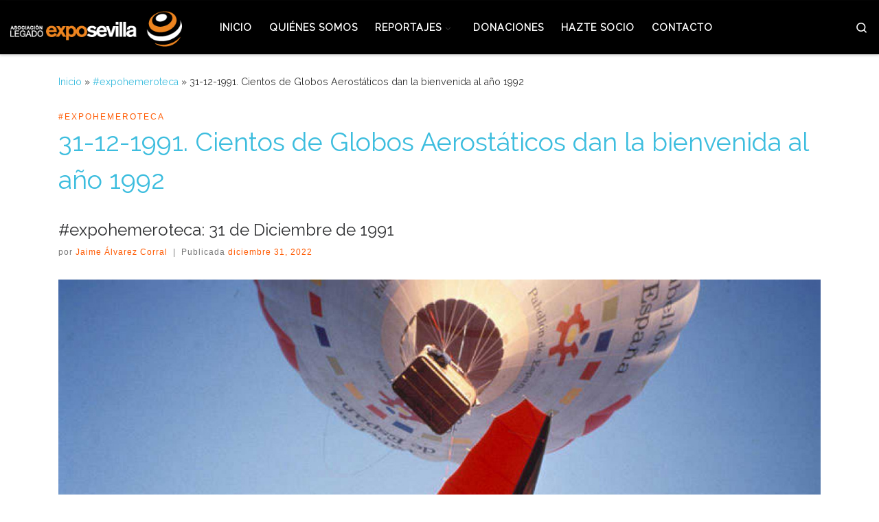

--- FILE ---
content_type: text/html; charset=UTF-8
request_url: https://legadoexposevilla.org/31-12-1991-cientos-de-globos-aerostaticos-dan-la-bienvenida-al-ano-1992/
body_size: 19279
content:
<!DOCTYPE html>
<!--[if IE 7]>
<html class="ie ie7" lang="es">
<![endif]-->
<!--[if IE 8]>
<html class="ie ie8" lang="es">
<![endif]-->
<!--[if !(IE 7) | !(IE 8)  ]><!-->
<html lang="es" class="no-js">
<!--<![endif]-->
  <head>
  <meta charset="UTF-8" />
  <meta http-equiv="X-UA-Compatible" content="IE=EDGE" />
  <meta name="viewport" content="width=device-width, initial-scale=1.0" />
  <link rel="profile"  href="https://gmpg.org/xfn/11" />
  <link rel="pingback" href="https://legadoexposevilla.org/xmlrpc.php" />
<script>(function(html){html.className = html.className.replace(/\bno-js\b/,'js')})(document.documentElement);</script>
<title>31-12-1991. Cientos de Globos Aerostáticos dan la bienvenida al año 1992 &#8211; Asociación Legado Expo Sevilla</title>
<meta name='robots' content='max-image-preview:large' />
<link rel="alternate" type="application/rss+xml" title="Asociación Legado Expo Sevilla &raquo; Feed" href="https://legadoexposevilla.org/feed/" />
<link rel="alternate" title="oEmbed (JSON)" type="application/json+oembed" href="https://legadoexposevilla.org/wp-json/oembed/1.0/embed?url=https%3A%2F%2Flegadoexposevilla.org%2F31-12-1991-cientos-de-globos-aerostaticos-dan-la-bienvenida-al-ano-1992%2F" />
<link rel="alternate" title="oEmbed (XML)" type="text/xml+oembed" href="https://legadoexposevilla.org/wp-json/oembed/1.0/embed?url=https%3A%2F%2Flegadoexposevilla.org%2F31-12-1991-cientos-de-globos-aerostaticos-dan-la-bienvenida-al-ano-1992%2F&#038;format=xml" />
<style id='wp-img-auto-sizes-contain-inline-css'>
img:is([sizes=auto i],[sizes^="auto," i]){contain-intrinsic-size:3000px 1500px}
/*# sourceURL=wp-img-auto-sizes-contain-inline-css */
</style>
<link rel='stylesheet' id='ugb-style-css-css' href='https://legadoexposevilla.org/wp-content/plugins/stackable-ultimate-gutenberg-blocks/dist/frontend_blocks.css?ver=3.19.6' media='all' />
<style id='ugb-style-css-inline-css'>
:root {--stk-block-width-default-detected: 1140px;}
/*# sourceURL=ugb-style-css-inline-css */
</style>
<link rel='stylesheet' id='ugb-style-css-responsive-css' href='https://legadoexposevilla.org/wp-content/plugins/stackable-ultimate-gutenberg-blocks/dist/frontend_blocks_responsive.css?ver=3.19.6' media='all' />
<style id='ugb-style-css-nodep-inline-css'>
/* Global Color Schemes (background-scheme-default-3) */
.stk--background-scheme--scheme-default-3{--stk-block-background-color:#0f0e17;--stk-heading-color:#fffffe;--stk-text-color:#fffffe;--stk-link-color:#f00069;--stk-accent-color:#f00069;--stk-subtitle-color:#f00069;--stk-button-background-color:#f00069;--stk-button-text-color:#fffffe;--stk-button-outline-color:#fffffe;}
/* Global Color Schemes (container-scheme-default-3) */
.stk--container-scheme--scheme-default-3{--stk-container-background-color:#0f0e17;--stk-heading-color:#fffffe;--stk-text-color:#fffffe;--stk-link-color:#f00069;--stk-accent-color:#f00069;--stk-subtitle-color:#f00069;--stk-button-background-color:#f00069;--stk-button-text-color:#fffffe;--stk-button-outline-color:#fffffe;}
/* Global Preset Controls */
:root{--stk--preset--font-size--small:var(--wp--preset--font-size--small);--stk--preset--font-size--medium:var(--wp--preset--font-size--medium);--stk--preset--font-size--large:var(--wp--preset--font-size--large);--stk--preset--font-size--x-large:var(--wp--preset--font-size--x-large);--stk--preset--spacing--20:var(--wp--preset--spacing--20);--stk--preset--spacing--30:var(--wp--preset--spacing--30);--stk--preset--spacing--40:var(--wp--preset--spacing--40);--stk--preset--spacing--50:var(--wp--preset--spacing--50);--stk--preset--spacing--60:var(--wp--preset--spacing--60);--stk--preset--spacing--70:var(--wp--preset--spacing--70);--stk--preset--spacing--80:var(--wp--preset--spacing--80);}
/*# sourceURL=ugb-style-css-nodep-inline-css */
</style>
<style id='wp-emoji-styles-inline-css'>

	img.wp-smiley, img.emoji {
		display: inline !important;
		border: none !important;
		box-shadow: none !important;
		height: 1em !important;
		width: 1em !important;
		margin: 0 0.07em !important;
		vertical-align: -0.1em !important;
		background: none !important;
		padding: 0 !important;
	}
/*# sourceURL=wp-emoji-styles-inline-css */
</style>
<style id='wp-block-library-inline-css'>
:root{--wp-block-synced-color:#7a00df;--wp-block-synced-color--rgb:122,0,223;--wp-bound-block-color:var(--wp-block-synced-color);--wp-editor-canvas-background:#ddd;--wp-admin-theme-color:#007cba;--wp-admin-theme-color--rgb:0,124,186;--wp-admin-theme-color-darker-10:#006ba1;--wp-admin-theme-color-darker-10--rgb:0,107,160.5;--wp-admin-theme-color-darker-20:#005a87;--wp-admin-theme-color-darker-20--rgb:0,90,135;--wp-admin-border-width-focus:2px}@media (min-resolution:192dpi){:root{--wp-admin-border-width-focus:1.5px}}.wp-element-button{cursor:pointer}:root .has-very-light-gray-background-color{background-color:#eee}:root .has-very-dark-gray-background-color{background-color:#313131}:root .has-very-light-gray-color{color:#eee}:root .has-very-dark-gray-color{color:#313131}:root .has-vivid-green-cyan-to-vivid-cyan-blue-gradient-background{background:linear-gradient(135deg,#00d084,#0693e3)}:root .has-purple-crush-gradient-background{background:linear-gradient(135deg,#34e2e4,#4721fb 50%,#ab1dfe)}:root .has-hazy-dawn-gradient-background{background:linear-gradient(135deg,#faaca8,#dad0ec)}:root .has-subdued-olive-gradient-background{background:linear-gradient(135deg,#fafae1,#67a671)}:root .has-atomic-cream-gradient-background{background:linear-gradient(135deg,#fdd79a,#004a59)}:root .has-nightshade-gradient-background{background:linear-gradient(135deg,#330968,#31cdcf)}:root .has-midnight-gradient-background{background:linear-gradient(135deg,#020381,#2874fc)}:root{--wp--preset--font-size--normal:16px;--wp--preset--font-size--huge:42px}.has-regular-font-size{font-size:1em}.has-larger-font-size{font-size:2.625em}.has-normal-font-size{font-size:var(--wp--preset--font-size--normal)}.has-huge-font-size{font-size:var(--wp--preset--font-size--huge)}.has-text-align-center{text-align:center}.has-text-align-left{text-align:left}.has-text-align-right{text-align:right}.has-fit-text{white-space:nowrap!important}#end-resizable-editor-section{display:none}.aligncenter{clear:both}.items-justified-left{justify-content:flex-start}.items-justified-center{justify-content:center}.items-justified-right{justify-content:flex-end}.items-justified-space-between{justify-content:space-between}.screen-reader-text{border:0;clip-path:inset(50%);height:1px;margin:-1px;overflow:hidden;padding:0;position:absolute;width:1px;word-wrap:normal!important}.screen-reader-text:focus{background-color:#ddd;clip-path:none;color:#444;display:block;font-size:1em;height:auto;left:5px;line-height:normal;padding:15px 23px 14px;text-decoration:none;top:5px;width:auto;z-index:100000}html :where(.has-border-color){border-style:solid}html :where([style*=border-top-color]){border-top-style:solid}html :where([style*=border-right-color]){border-right-style:solid}html :where([style*=border-bottom-color]){border-bottom-style:solid}html :where([style*=border-left-color]){border-left-style:solid}html :where([style*=border-width]){border-style:solid}html :where([style*=border-top-width]){border-top-style:solid}html :where([style*=border-right-width]){border-right-style:solid}html :where([style*=border-bottom-width]){border-bottom-style:solid}html :where([style*=border-left-width]){border-left-style:solid}html :where(img[class*=wp-image-]){height:auto;max-width:100%}:where(figure){margin:0 0 1em}html :where(.is-position-sticky){--wp-admin--admin-bar--position-offset:var(--wp-admin--admin-bar--height,0px)}@media screen and (max-width:600px){html :where(.is-position-sticky){--wp-admin--admin-bar--position-offset:0px}}

/*# sourceURL=wp-block-library-inline-css */
</style><style id='wp-block-gallery-inline-css'>
.blocks-gallery-grid:not(.has-nested-images),.wp-block-gallery:not(.has-nested-images){display:flex;flex-wrap:wrap;list-style-type:none;margin:0;padding:0}.blocks-gallery-grid:not(.has-nested-images) .blocks-gallery-image,.blocks-gallery-grid:not(.has-nested-images) .blocks-gallery-item,.wp-block-gallery:not(.has-nested-images) .blocks-gallery-image,.wp-block-gallery:not(.has-nested-images) .blocks-gallery-item{display:flex;flex-direction:column;flex-grow:1;justify-content:center;margin:0 1em 1em 0;position:relative;width:calc(50% - 1em)}.blocks-gallery-grid:not(.has-nested-images) .blocks-gallery-image:nth-of-type(2n),.blocks-gallery-grid:not(.has-nested-images) .blocks-gallery-item:nth-of-type(2n),.wp-block-gallery:not(.has-nested-images) .blocks-gallery-image:nth-of-type(2n),.wp-block-gallery:not(.has-nested-images) .blocks-gallery-item:nth-of-type(2n){margin-right:0}.blocks-gallery-grid:not(.has-nested-images) .blocks-gallery-image figure,.blocks-gallery-grid:not(.has-nested-images) .blocks-gallery-item figure,.wp-block-gallery:not(.has-nested-images) .blocks-gallery-image figure,.wp-block-gallery:not(.has-nested-images) .blocks-gallery-item figure{align-items:flex-end;display:flex;height:100%;justify-content:flex-start;margin:0}.blocks-gallery-grid:not(.has-nested-images) .blocks-gallery-image img,.blocks-gallery-grid:not(.has-nested-images) .blocks-gallery-item img,.wp-block-gallery:not(.has-nested-images) .blocks-gallery-image img,.wp-block-gallery:not(.has-nested-images) .blocks-gallery-item img{display:block;height:auto;max-width:100%;width:auto}.blocks-gallery-grid:not(.has-nested-images) .blocks-gallery-image figcaption,.blocks-gallery-grid:not(.has-nested-images) .blocks-gallery-item figcaption,.wp-block-gallery:not(.has-nested-images) .blocks-gallery-image figcaption,.wp-block-gallery:not(.has-nested-images) .blocks-gallery-item figcaption{background:linear-gradient(0deg,#000000b3,#0000004d 70%,#0000);bottom:0;box-sizing:border-box;color:#fff;font-size:.8em;margin:0;max-height:100%;overflow:auto;padding:3em .77em .7em;position:absolute;text-align:center;width:100%;z-index:2}.blocks-gallery-grid:not(.has-nested-images) .blocks-gallery-image figcaption img,.blocks-gallery-grid:not(.has-nested-images) .blocks-gallery-item figcaption img,.wp-block-gallery:not(.has-nested-images) .blocks-gallery-image figcaption img,.wp-block-gallery:not(.has-nested-images) .blocks-gallery-item figcaption img{display:inline}.blocks-gallery-grid:not(.has-nested-images) figcaption,.wp-block-gallery:not(.has-nested-images) figcaption{flex-grow:1}.blocks-gallery-grid:not(.has-nested-images).is-cropped .blocks-gallery-image a,.blocks-gallery-grid:not(.has-nested-images).is-cropped .blocks-gallery-image img,.blocks-gallery-grid:not(.has-nested-images).is-cropped .blocks-gallery-item a,.blocks-gallery-grid:not(.has-nested-images).is-cropped .blocks-gallery-item img,.wp-block-gallery:not(.has-nested-images).is-cropped .blocks-gallery-image a,.wp-block-gallery:not(.has-nested-images).is-cropped .blocks-gallery-image img,.wp-block-gallery:not(.has-nested-images).is-cropped .blocks-gallery-item a,.wp-block-gallery:not(.has-nested-images).is-cropped .blocks-gallery-item img{flex:1;height:100%;object-fit:cover;width:100%}.blocks-gallery-grid:not(.has-nested-images).columns-1 .blocks-gallery-image,.blocks-gallery-grid:not(.has-nested-images).columns-1 .blocks-gallery-item,.wp-block-gallery:not(.has-nested-images).columns-1 .blocks-gallery-image,.wp-block-gallery:not(.has-nested-images).columns-1 .blocks-gallery-item{margin-right:0;width:100%}@media (min-width:600px){.blocks-gallery-grid:not(.has-nested-images).columns-3 .blocks-gallery-image,.blocks-gallery-grid:not(.has-nested-images).columns-3 .blocks-gallery-item,.wp-block-gallery:not(.has-nested-images).columns-3 .blocks-gallery-image,.wp-block-gallery:not(.has-nested-images).columns-3 .blocks-gallery-item{margin-right:1em;width:calc(33.33333% - .66667em)}.blocks-gallery-grid:not(.has-nested-images).columns-4 .blocks-gallery-image,.blocks-gallery-grid:not(.has-nested-images).columns-4 .blocks-gallery-item,.wp-block-gallery:not(.has-nested-images).columns-4 .blocks-gallery-image,.wp-block-gallery:not(.has-nested-images).columns-4 .blocks-gallery-item{margin-right:1em;width:calc(25% - .75em)}.blocks-gallery-grid:not(.has-nested-images).columns-5 .blocks-gallery-image,.blocks-gallery-grid:not(.has-nested-images).columns-5 .blocks-gallery-item,.wp-block-gallery:not(.has-nested-images).columns-5 .blocks-gallery-image,.wp-block-gallery:not(.has-nested-images).columns-5 .blocks-gallery-item{margin-right:1em;width:calc(20% - .8em)}.blocks-gallery-grid:not(.has-nested-images).columns-6 .blocks-gallery-image,.blocks-gallery-grid:not(.has-nested-images).columns-6 .blocks-gallery-item,.wp-block-gallery:not(.has-nested-images).columns-6 .blocks-gallery-image,.wp-block-gallery:not(.has-nested-images).columns-6 .blocks-gallery-item{margin-right:1em;width:calc(16.66667% - .83333em)}.blocks-gallery-grid:not(.has-nested-images).columns-7 .blocks-gallery-image,.blocks-gallery-grid:not(.has-nested-images).columns-7 .blocks-gallery-item,.wp-block-gallery:not(.has-nested-images).columns-7 .blocks-gallery-image,.wp-block-gallery:not(.has-nested-images).columns-7 .blocks-gallery-item{margin-right:1em;width:calc(14.28571% - .85714em)}.blocks-gallery-grid:not(.has-nested-images).columns-8 .blocks-gallery-image,.blocks-gallery-grid:not(.has-nested-images).columns-8 .blocks-gallery-item,.wp-block-gallery:not(.has-nested-images).columns-8 .blocks-gallery-image,.wp-block-gallery:not(.has-nested-images).columns-8 .blocks-gallery-item{margin-right:1em;width:calc(12.5% - .875em)}.blocks-gallery-grid:not(.has-nested-images).columns-1 .blocks-gallery-image:nth-of-type(1n),.blocks-gallery-grid:not(.has-nested-images).columns-1 .blocks-gallery-item:nth-of-type(1n),.blocks-gallery-grid:not(.has-nested-images).columns-2 .blocks-gallery-image:nth-of-type(2n),.blocks-gallery-grid:not(.has-nested-images).columns-2 .blocks-gallery-item:nth-of-type(2n),.blocks-gallery-grid:not(.has-nested-images).columns-3 .blocks-gallery-image:nth-of-type(3n),.blocks-gallery-grid:not(.has-nested-images).columns-3 .blocks-gallery-item:nth-of-type(3n),.blocks-gallery-grid:not(.has-nested-images).columns-4 .blocks-gallery-image:nth-of-type(4n),.blocks-gallery-grid:not(.has-nested-images).columns-4 .blocks-gallery-item:nth-of-type(4n),.blocks-gallery-grid:not(.has-nested-images).columns-5 .blocks-gallery-image:nth-of-type(5n),.blocks-gallery-grid:not(.has-nested-images).columns-5 .blocks-gallery-item:nth-of-type(5n),.blocks-gallery-grid:not(.has-nested-images).columns-6 .blocks-gallery-image:nth-of-type(6n),.blocks-gallery-grid:not(.has-nested-images).columns-6 .blocks-gallery-item:nth-of-type(6n),.blocks-gallery-grid:not(.has-nested-images).columns-7 .blocks-gallery-image:nth-of-type(7n),.blocks-gallery-grid:not(.has-nested-images).columns-7 .blocks-gallery-item:nth-of-type(7n),.blocks-gallery-grid:not(.has-nested-images).columns-8 .blocks-gallery-image:nth-of-type(8n),.blocks-gallery-grid:not(.has-nested-images).columns-8 .blocks-gallery-item:nth-of-type(8n),.wp-block-gallery:not(.has-nested-images).columns-1 .blocks-gallery-image:nth-of-type(1n),.wp-block-gallery:not(.has-nested-images).columns-1 .blocks-gallery-item:nth-of-type(1n),.wp-block-gallery:not(.has-nested-images).columns-2 .blocks-gallery-image:nth-of-type(2n),.wp-block-gallery:not(.has-nested-images).columns-2 .blocks-gallery-item:nth-of-type(2n),.wp-block-gallery:not(.has-nested-images).columns-3 .blocks-gallery-image:nth-of-type(3n),.wp-block-gallery:not(.has-nested-images).columns-3 .blocks-gallery-item:nth-of-type(3n),.wp-block-gallery:not(.has-nested-images).columns-4 .blocks-gallery-image:nth-of-type(4n),.wp-block-gallery:not(.has-nested-images).columns-4 .blocks-gallery-item:nth-of-type(4n),.wp-block-gallery:not(.has-nested-images).columns-5 .blocks-gallery-image:nth-of-type(5n),.wp-block-gallery:not(.has-nested-images).columns-5 .blocks-gallery-item:nth-of-type(5n),.wp-block-gallery:not(.has-nested-images).columns-6 .blocks-gallery-image:nth-of-type(6n),.wp-block-gallery:not(.has-nested-images).columns-6 .blocks-gallery-item:nth-of-type(6n),.wp-block-gallery:not(.has-nested-images).columns-7 .blocks-gallery-image:nth-of-type(7n),.wp-block-gallery:not(.has-nested-images).columns-7 .blocks-gallery-item:nth-of-type(7n),.wp-block-gallery:not(.has-nested-images).columns-8 .blocks-gallery-image:nth-of-type(8n),.wp-block-gallery:not(.has-nested-images).columns-8 .blocks-gallery-item:nth-of-type(8n){margin-right:0}}.blocks-gallery-grid:not(.has-nested-images) .blocks-gallery-image:last-child,.blocks-gallery-grid:not(.has-nested-images) .blocks-gallery-item:last-child,.wp-block-gallery:not(.has-nested-images) .blocks-gallery-image:last-child,.wp-block-gallery:not(.has-nested-images) .blocks-gallery-item:last-child{margin-right:0}.blocks-gallery-grid:not(.has-nested-images).alignleft,.blocks-gallery-grid:not(.has-nested-images).alignright,.wp-block-gallery:not(.has-nested-images).alignleft,.wp-block-gallery:not(.has-nested-images).alignright{max-width:420px;width:100%}.blocks-gallery-grid:not(.has-nested-images).aligncenter .blocks-gallery-item figure,.wp-block-gallery:not(.has-nested-images).aligncenter .blocks-gallery-item figure{justify-content:center}.wp-block-gallery:not(.is-cropped) .blocks-gallery-item{align-self:flex-start}figure.wp-block-gallery.has-nested-images{align-items:normal}.wp-block-gallery.has-nested-images figure.wp-block-image:not(#individual-image){margin:0;width:calc(50% - var(--wp--style--unstable-gallery-gap, 16px)/2)}.wp-block-gallery.has-nested-images figure.wp-block-image{box-sizing:border-box;display:flex;flex-direction:column;flex-grow:1;justify-content:center;max-width:100%;position:relative}.wp-block-gallery.has-nested-images figure.wp-block-image>a,.wp-block-gallery.has-nested-images figure.wp-block-image>div{flex-direction:column;flex-grow:1;margin:0}.wp-block-gallery.has-nested-images figure.wp-block-image img{display:block;height:auto;max-width:100%!important;width:auto}.wp-block-gallery.has-nested-images figure.wp-block-image figcaption,.wp-block-gallery.has-nested-images figure.wp-block-image:has(figcaption):before{bottom:0;left:0;max-height:100%;position:absolute;right:0}.wp-block-gallery.has-nested-images figure.wp-block-image:has(figcaption):before{backdrop-filter:blur(3px);content:"";height:100%;-webkit-mask-image:linear-gradient(0deg,#000 20%,#0000);mask-image:linear-gradient(0deg,#000 20%,#0000);max-height:40%;pointer-events:none}.wp-block-gallery.has-nested-images figure.wp-block-image figcaption{box-sizing:border-box;color:#fff;font-size:13px;margin:0;overflow:auto;padding:1em;text-align:center;text-shadow:0 0 1.5px #000}.wp-block-gallery.has-nested-images figure.wp-block-image figcaption::-webkit-scrollbar{height:12px;width:12px}.wp-block-gallery.has-nested-images figure.wp-block-image figcaption::-webkit-scrollbar-track{background-color:initial}.wp-block-gallery.has-nested-images figure.wp-block-image figcaption::-webkit-scrollbar-thumb{background-clip:padding-box;background-color:initial;border:3px solid #0000;border-radius:8px}.wp-block-gallery.has-nested-images figure.wp-block-image figcaption:focus-within::-webkit-scrollbar-thumb,.wp-block-gallery.has-nested-images figure.wp-block-image figcaption:focus::-webkit-scrollbar-thumb,.wp-block-gallery.has-nested-images figure.wp-block-image figcaption:hover::-webkit-scrollbar-thumb{background-color:#fffc}.wp-block-gallery.has-nested-images figure.wp-block-image figcaption{scrollbar-color:#0000 #0000;scrollbar-gutter:stable both-edges;scrollbar-width:thin}.wp-block-gallery.has-nested-images figure.wp-block-image figcaption:focus,.wp-block-gallery.has-nested-images figure.wp-block-image figcaption:focus-within,.wp-block-gallery.has-nested-images figure.wp-block-image figcaption:hover{scrollbar-color:#fffc #0000}.wp-block-gallery.has-nested-images figure.wp-block-image figcaption{will-change:transform}@media (hover:none){.wp-block-gallery.has-nested-images figure.wp-block-image figcaption{scrollbar-color:#fffc #0000}}.wp-block-gallery.has-nested-images figure.wp-block-image figcaption{background:linear-gradient(0deg,#0006,#0000)}.wp-block-gallery.has-nested-images figure.wp-block-image figcaption img{display:inline}.wp-block-gallery.has-nested-images figure.wp-block-image figcaption a{color:inherit}.wp-block-gallery.has-nested-images figure.wp-block-image.has-custom-border img{box-sizing:border-box}.wp-block-gallery.has-nested-images figure.wp-block-image.has-custom-border>a,.wp-block-gallery.has-nested-images figure.wp-block-image.has-custom-border>div,.wp-block-gallery.has-nested-images figure.wp-block-image.is-style-rounded>a,.wp-block-gallery.has-nested-images figure.wp-block-image.is-style-rounded>div{flex:1 1 auto}.wp-block-gallery.has-nested-images figure.wp-block-image.has-custom-border figcaption,.wp-block-gallery.has-nested-images figure.wp-block-image.is-style-rounded figcaption{background:none;color:inherit;flex:initial;margin:0;padding:10px 10px 9px;position:relative;text-shadow:none}.wp-block-gallery.has-nested-images figure.wp-block-image.has-custom-border:before,.wp-block-gallery.has-nested-images figure.wp-block-image.is-style-rounded:before{content:none}.wp-block-gallery.has-nested-images figcaption{flex-basis:100%;flex-grow:1;text-align:center}.wp-block-gallery.has-nested-images:not(.is-cropped) figure.wp-block-image:not(#individual-image){margin-bottom:auto;margin-top:0}.wp-block-gallery.has-nested-images.is-cropped figure.wp-block-image:not(#individual-image){align-self:inherit}.wp-block-gallery.has-nested-images.is-cropped figure.wp-block-image:not(#individual-image)>a,.wp-block-gallery.has-nested-images.is-cropped figure.wp-block-image:not(#individual-image)>div:not(.components-drop-zone){display:flex}.wp-block-gallery.has-nested-images.is-cropped figure.wp-block-image:not(#individual-image) a,.wp-block-gallery.has-nested-images.is-cropped figure.wp-block-image:not(#individual-image) img{flex:1 0 0%;height:100%;object-fit:cover;width:100%}.wp-block-gallery.has-nested-images.columns-1 figure.wp-block-image:not(#individual-image){width:100%}@media (min-width:600px){.wp-block-gallery.has-nested-images.columns-3 figure.wp-block-image:not(#individual-image){width:calc(33.33333% - var(--wp--style--unstable-gallery-gap, 16px)*.66667)}.wp-block-gallery.has-nested-images.columns-4 figure.wp-block-image:not(#individual-image){width:calc(25% - var(--wp--style--unstable-gallery-gap, 16px)*.75)}.wp-block-gallery.has-nested-images.columns-5 figure.wp-block-image:not(#individual-image){width:calc(20% - var(--wp--style--unstable-gallery-gap, 16px)*.8)}.wp-block-gallery.has-nested-images.columns-6 figure.wp-block-image:not(#individual-image){width:calc(16.66667% - var(--wp--style--unstable-gallery-gap, 16px)*.83333)}.wp-block-gallery.has-nested-images.columns-7 figure.wp-block-image:not(#individual-image){width:calc(14.28571% - var(--wp--style--unstable-gallery-gap, 16px)*.85714)}.wp-block-gallery.has-nested-images.columns-8 figure.wp-block-image:not(#individual-image){width:calc(12.5% - var(--wp--style--unstable-gallery-gap, 16px)*.875)}.wp-block-gallery.has-nested-images.columns-default figure.wp-block-image:not(#individual-image){width:calc(33.33% - var(--wp--style--unstable-gallery-gap, 16px)*.66667)}.wp-block-gallery.has-nested-images.columns-default figure.wp-block-image:not(#individual-image):first-child:nth-last-child(2),.wp-block-gallery.has-nested-images.columns-default figure.wp-block-image:not(#individual-image):first-child:nth-last-child(2)~figure.wp-block-image:not(#individual-image){width:calc(50% - var(--wp--style--unstable-gallery-gap, 16px)*.5)}.wp-block-gallery.has-nested-images.columns-default figure.wp-block-image:not(#individual-image):first-child:last-child{width:100%}}.wp-block-gallery.has-nested-images.alignleft,.wp-block-gallery.has-nested-images.alignright{max-width:420px;width:100%}.wp-block-gallery.has-nested-images.aligncenter{justify-content:center}
/*# sourceURL=https://legadoexposevilla.org/wp-includes/blocks/gallery/style.min.css */
</style>
<style id='wp-block-image-inline-css'>
.wp-block-image>a,.wp-block-image>figure>a{display:inline-block}.wp-block-image img{box-sizing:border-box;height:auto;max-width:100%;vertical-align:bottom}@media not (prefers-reduced-motion){.wp-block-image img.hide{visibility:hidden}.wp-block-image img.show{animation:show-content-image .4s}}.wp-block-image[style*=border-radius] img,.wp-block-image[style*=border-radius]>a{border-radius:inherit}.wp-block-image.has-custom-border img{box-sizing:border-box}.wp-block-image.aligncenter{text-align:center}.wp-block-image.alignfull>a,.wp-block-image.alignwide>a{width:100%}.wp-block-image.alignfull img,.wp-block-image.alignwide img{height:auto;width:100%}.wp-block-image .aligncenter,.wp-block-image .alignleft,.wp-block-image .alignright,.wp-block-image.aligncenter,.wp-block-image.alignleft,.wp-block-image.alignright{display:table}.wp-block-image .aligncenter>figcaption,.wp-block-image .alignleft>figcaption,.wp-block-image .alignright>figcaption,.wp-block-image.aligncenter>figcaption,.wp-block-image.alignleft>figcaption,.wp-block-image.alignright>figcaption{caption-side:bottom;display:table-caption}.wp-block-image .alignleft{float:left;margin:.5em 1em .5em 0}.wp-block-image .alignright{float:right;margin:.5em 0 .5em 1em}.wp-block-image .aligncenter{margin-left:auto;margin-right:auto}.wp-block-image :where(figcaption){margin-bottom:1em;margin-top:.5em}.wp-block-image.is-style-circle-mask img{border-radius:9999px}@supports ((-webkit-mask-image:none) or (mask-image:none)) or (-webkit-mask-image:none){.wp-block-image.is-style-circle-mask img{border-radius:0;-webkit-mask-image:url('data:image/svg+xml;utf8,<svg viewBox="0 0 100 100" xmlns="http://www.w3.org/2000/svg"><circle cx="50" cy="50" r="50"/></svg>');mask-image:url('data:image/svg+xml;utf8,<svg viewBox="0 0 100 100" xmlns="http://www.w3.org/2000/svg"><circle cx="50" cy="50" r="50"/></svg>');mask-mode:alpha;-webkit-mask-position:center;mask-position:center;-webkit-mask-repeat:no-repeat;mask-repeat:no-repeat;-webkit-mask-size:contain;mask-size:contain}}:root :where(.wp-block-image.is-style-rounded img,.wp-block-image .is-style-rounded img){border-radius:9999px}.wp-block-image figure{margin:0}.wp-lightbox-container{display:flex;flex-direction:column;position:relative}.wp-lightbox-container img{cursor:zoom-in}.wp-lightbox-container img:hover+button{opacity:1}.wp-lightbox-container button{align-items:center;backdrop-filter:blur(16px) saturate(180%);background-color:#5a5a5a40;border:none;border-radius:4px;cursor:zoom-in;display:flex;height:20px;justify-content:center;opacity:0;padding:0;position:absolute;right:16px;text-align:center;top:16px;width:20px;z-index:100}@media not (prefers-reduced-motion){.wp-lightbox-container button{transition:opacity .2s ease}}.wp-lightbox-container button:focus-visible{outline:3px auto #5a5a5a40;outline:3px auto -webkit-focus-ring-color;outline-offset:3px}.wp-lightbox-container button:hover{cursor:pointer;opacity:1}.wp-lightbox-container button:focus{opacity:1}.wp-lightbox-container button:focus,.wp-lightbox-container button:hover,.wp-lightbox-container button:not(:hover):not(:active):not(.has-background){background-color:#5a5a5a40;border:none}.wp-lightbox-overlay{box-sizing:border-box;cursor:zoom-out;height:100vh;left:0;overflow:hidden;position:fixed;top:0;visibility:hidden;width:100%;z-index:100000}.wp-lightbox-overlay .close-button{align-items:center;cursor:pointer;display:flex;justify-content:center;min-height:40px;min-width:40px;padding:0;position:absolute;right:calc(env(safe-area-inset-right) + 16px);top:calc(env(safe-area-inset-top) + 16px);z-index:5000000}.wp-lightbox-overlay .close-button:focus,.wp-lightbox-overlay .close-button:hover,.wp-lightbox-overlay .close-button:not(:hover):not(:active):not(.has-background){background:none;border:none}.wp-lightbox-overlay .lightbox-image-container{height:var(--wp--lightbox-container-height);left:50%;overflow:hidden;position:absolute;top:50%;transform:translate(-50%,-50%);transform-origin:top left;width:var(--wp--lightbox-container-width);z-index:9999999999}.wp-lightbox-overlay .wp-block-image{align-items:center;box-sizing:border-box;display:flex;height:100%;justify-content:center;margin:0;position:relative;transform-origin:0 0;width:100%;z-index:3000000}.wp-lightbox-overlay .wp-block-image img{height:var(--wp--lightbox-image-height);min-height:var(--wp--lightbox-image-height);min-width:var(--wp--lightbox-image-width);width:var(--wp--lightbox-image-width)}.wp-lightbox-overlay .wp-block-image figcaption{display:none}.wp-lightbox-overlay button{background:none;border:none}.wp-lightbox-overlay .scrim{background-color:#fff;height:100%;opacity:.9;position:absolute;width:100%;z-index:2000000}.wp-lightbox-overlay.active{visibility:visible}@media not (prefers-reduced-motion){.wp-lightbox-overlay.active{animation:turn-on-visibility .25s both}.wp-lightbox-overlay.active img{animation:turn-on-visibility .35s both}.wp-lightbox-overlay.show-closing-animation:not(.active){animation:turn-off-visibility .35s both}.wp-lightbox-overlay.show-closing-animation:not(.active) img{animation:turn-off-visibility .25s both}.wp-lightbox-overlay.zoom.active{animation:none;opacity:1;visibility:visible}.wp-lightbox-overlay.zoom.active .lightbox-image-container{animation:lightbox-zoom-in .4s}.wp-lightbox-overlay.zoom.active .lightbox-image-container img{animation:none}.wp-lightbox-overlay.zoom.active .scrim{animation:turn-on-visibility .4s forwards}.wp-lightbox-overlay.zoom.show-closing-animation:not(.active){animation:none}.wp-lightbox-overlay.zoom.show-closing-animation:not(.active) .lightbox-image-container{animation:lightbox-zoom-out .4s}.wp-lightbox-overlay.zoom.show-closing-animation:not(.active) .lightbox-image-container img{animation:none}.wp-lightbox-overlay.zoom.show-closing-animation:not(.active) .scrim{animation:turn-off-visibility .4s forwards}}@keyframes show-content-image{0%{visibility:hidden}99%{visibility:hidden}to{visibility:visible}}@keyframes turn-on-visibility{0%{opacity:0}to{opacity:1}}@keyframes turn-off-visibility{0%{opacity:1;visibility:visible}99%{opacity:0;visibility:visible}to{opacity:0;visibility:hidden}}@keyframes lightbox-zoom-in{0%{transform:translate(calc((-100vw + var(--wp--lightbox-scrollbar-width))/2 + var(--wp--lightbox-initial-left-position)),calc(-50vh + var(--wp--lightbox-initial-top-position))) scale(var(--wp--lightbox-scale))}to{transform:translate(-50%,-50%) scale(1)}}@keyframes lightbox-zoom-out{0%{transform:translate(-50%,-50%) scale(1);visibility:visible}99%{visibility:visible}to{transform:translate(calc((-100vw + var(--wp--lightbox-scrollbar-width))/2 + var(--wp--lightbox-initial-left-position)),calc(-50vh + var(--wp--lightbox-initial-top-position))) scale(var(--wp--lightbox-scale));visibility:hidden}}
/*# sourceURL=https://legadoexposevilla.org/wp-includes/blocks/image/style.min.css */
</style>
<style id='wp-block-paragraph-inline-css'>
.is-small-text{font-size:.875em}.is-regular-text{font-size:1em}.is-large-text{font-size:2.25em}.is-larger-text{font-size:3em}.has-drop-cap:not(:focus):first-letter{float:left;font-size:8.4em;font-style:normal;font-weight:100;line-height:.68;margin:.05em .1em 0 0;text-transform:uppercase}body.rtl .has-drop-cap:not(:focus):first-letter{float:none;margin-left:.1em}p.has-drop-cap.has-background{overflow:hidden}:root :where(p.has-background){padding:1.25em 2.375em}:where(p.has-text-color:not(.has-link-color)) a{color:inherit}p.has-text-align-left[style*="writing-mode:vertical-lr"],p.has-text-align-right[style*="writing-mode:vertical-rl"]{rotate:180deg}
/*# sourceURL=https://legadoexposevilla.org/wp-includes/blocks/paragraph/style.min.css */
</style>
<style id='global-styles-inline-css'>
:root{--wp--preset--aspect-ratio--square: 1;--wp--preset--aspect-ratio--4-3: 4/3;--wp--preset--aspect-ratio--3-4: 3/4;--wp--preset--aspect-ratio--3-2: 3/2;--wp--preset--aspect-ratio--2-3: 2/3;--wp--preset--aspect-ratio--16-9: 16/9;--wp--preset--aspect-ratio--9-16: 9/16;--wp--preset--color--black: #000000;--wp--preset--color--cyan-bluish-gray: #abb8c3;--wp--preset--color--white: #ffffff;--wp--preset--color--pale-pink: #f78da7;--wp--preset--color--vivid-red: #cf2e2e;--wp--preset--color--luminous-vivid-orange: #ff6900;--wp--preset--color--luminous-vivid-amber: #fcb900;--wp--preset--color--light-green-cyan: #7bdcb5;--wp--preset--color--vivid-green-cyan: #00d084;--wp--preset--color--pale-cyan-blue: #8ed1fc;--wp--preset--color--vivid-cyan-blue: #0693e3;--wp--preset--color--vivid-purple: #9b51e0;--wp--preset--gradient--vivid-cyan-blue-to-vivid-purple: linear-gradient(135deg,rgb(6,147,227) 0%,rgb(155,81,224) 100%);--wp--preset--gradient--light-green-cyan-to-vivid-green-cyan: linear-gradient(135deg,rgb(122,220,180) 0%,rgb(0,208,130) 100%);--wp--preset--gradient--luminous-vivid-amber-to-luminous-vivid-orange: linear-gradient(135deg,rgb(252,185,0) 0%,rgb(255,105,0) 100%);--wp--preset--gradient--luminous-vivid-orange-to-vivid-red: linear-gradient(135deg,rgb(255,105,0) 0%,rgb(207,46,46) 100%);--wp--preset--gradient--very-light-gray-to-cyan-bluish-gray: linear-gradient(135deg,rgb(238,238,238) 0%,rgb(169,184,195) 100%);--wp--preset--gradient--cool-to-warm-spectrum: linear-gradient(135deg,rgb(74,234,220) 0%,rgb(151,120,209) 20%,rgb(207,42,186) 40%,rgb(238,44,130) 60%,rgb(251,105,98) 80%,rgb(254,248,76) 100%);--wp--preset--gradient--blush-light-purple: linear-gradient(135deg,rgb(255,206,236) 0%,rgb(152,150,240) 100%);--wp--preset--gradient--blush-bordeaux: linear-gradient(135deg,rgb(254,205,165) 0%,rgb(254,45,45) 50%,rgb(107,0,62) 100%);--wp--preset--gradient--luminous-dusk: linear-gradient(135deg,rgb(255,203,112) 0%,rgb(199,81,192) 50%,rgb(65,88,208) 100%);--wp--preset--gradient--pale-ocean: linear-gradient(135deg,rgb(255,245,203) 0%,rgb(182,227,212) 50%,rgb(51,167,181) 100%);--wp--preset--gradient--electric-grass: linear-gradient(135deg,rgb(202,248,128) 0%,rgb(113,206,126) 100%);--wp--preset--gradient--midnight: linear-gradient(135deg,rgb(2,3,129) 0%,rgb(40,116,252) 100%);--wp--preset--font-size--small: 13px;--wp--preset--font-size--medium: 20px;--wp--preset--font-size--large: 36px;--wp--preset--font-size--x-large: 42px;--wp--preset--spacing--20: 0.44rem;--wp--preset--spacing--30: 0.67rem;--wp--preset--spacing--40: 1rem;--wp--preset--spacing--50: 1.5rem;--wp--preset--spacing--60: 2.25rem;--wp--preset--spacing--70: 3.38rem;--wp--preset--spacing--80: 5.06rem;--wp--preset--shadow--natural: 6px 6px 9px rgba(0, 0, 0, 0.2);--wp--preset--shadow--deep: 12px 12px 50px rgba(0, 0, 0, 0.4);--wp--preset--shadow--sharp: 6px 6px 0px rgba(0, 0, 0, 0.2);--wp--preset--shadow--outlined: 6px 6px 0px -3px rgb(255, 255, 255), 6px 6px rgb(0, 0, 0);--wp--preset--shadow--crisp: 6px 6px 0px rgb(0, 0, 0);}:where(.is-layout-flex){gap: 0.5em;}:where(.is-layout-grid){gap: 0.5em;}body .is-layout-flex{display: flex;}.is-layout-flex{flex-wrap: wrap;align-items: center;}.is-layout-flex > :is(*, div){margin: 0;}body .is-layout-grid{display: grid;}.is-layout-grid > :is(*, div){margin: 0;}:where(.wp-block-columns.is-layout-flex){gap: 2em;}:where(.wp-block-columns.is-layout-grid){gap: 2em;}:where(.wp-block-post-template.is-layout-flex){gap: 1.25em;}:where(.wp-block-post-template.is-layout-grid){gap: 1.25em;}.has-black-color{color: var(--wp--preset--color--black) !important;}.has-cyan-bluish-gray-color{color: var(--wp--preset--color--cyan-bluish-gray) !important;}.has-white-color{color: var(--wp--preset--color--white) !important;}.has-pale-pink-color{color: var(--wp--preset--color--pale-pink) !important;}.has-vivid-red-color{color: var(--wp--preset--color--vivid-red) !important;}.has-luminous-vivid-orange-color{color: var(--wp--preset--color--luminous-vivid-orange) !important;}.has-luminous-vivid-amber-color{color: var(--wp--preset--color--luminous-vivid-amber) !important;}.has-light-green-cyan-color{color: var(--wp--preset--color--light-green-cyan) !important;}.has-vivid-green-cyan-color{color: var(--wp--preset--color--vivid-green-cyan) !important;}.has-pale-cyan-blue-color{color: var(--wp--preset--color--pale-cyan-blue) !important;}.has-vivid-cyan-blue-color{color: var(--wp--preset--color--vivid-cyan-blue) !important;}.has-vivid-purple-color{color: var(--wp--preset--color--vivid-purple) !important;}.has-black-background-color{background-color: var(--wp--preset--color--black) !important;}.has-cyan-bluish-gray-background-color{background-color: var(--wp--preset--color--cyan-bluish-gray) !important;}.has-white-background-color{background-color: var(--wp--preset--color--white) !important;}.has-pale-pink-background-color{background-color: var(--wp--preset--color--pale-pink) !important;}.has-vivid-red-background-color{background-color: var(--wp--preset--color--vivid-red) !important;}.has-luminous-vivid-orange-background-color{background-color: var(--wp--preset--color--luminous-vivid-orange) !important;}.has-luminous-vivid-amber-background-color{background-color: var(--wp--preset--color--luminous-vivid-amber) !important;}.has-light-green-cyan-background-color{background-color: var(--wp--preset--color--light-green-cyan) !important;}.has-vivid-green-cyan-background-color{background-color: var(--wp--preset--color--vivid-green-cyan) !important;}.has-pale-cyan-blue-background-color{background-color: var(--wp--preset--color--pale-cyan-blue) !important;}.has-vivid-cyan-blue-background-color{background-color: var(--wp--preset--color--vivid-cyan-blue) !important;}.has-vivid-purple-background-color{background-color: var(--wp--preset--color--vivid-purple) !important;}.has-black-border-color{border-color: var(--wp--preset--color--black) !important;}.has-cyan-bluish-gray-border-color{border-color: var(--wp--preset--color--cyan-bluish-gray) !important;}.has-white-border-color{border-color: var(--wp--preset--color--white) !important;}.has-pale-pink-border-color{border-color: var(--wp--preset--color--pale-pink) !important;}.has-vivid-red-border-color{border-color: var(--wp--preset--color--vivid-red) !important;}.has-luminous-vivid-orange-border-color{border-color: var(--wp--preset--color--luminous-vivid-orange) !important;}.has-luminous-vivid-amber-border-color{border-color: var(--wp--preset--color--luminous-vivid-amber) !important;}.has-light-green-cyan-border-color{border-color: var(--wp--preset--color--light-green-cyan) !important;}.has-vivid-green-cyan-border-color{border-color: var(--wp--preset--color--vivid-green-cyan) !important;}.has-pale-cyan-blue-border-color{border-color: var(--wp--preset--color--pale-cyan-blue) !important;}.has-vivid-cyan-blue-border-color{border-color: var(--wp--preset--color--vivid-cyan-blue) !important;}.has-vivid-purple-border-color{border-color: var(--wp--preset--color--vivid-purple) !important;}.has-vivid-cyan-blue-to-vivid-purple-gradient-background{background: var(--wp--preset--gradient--vivid-cyan-blue-to-vivid-purple) !important;}.has-light-green-cyan-to-vivid-green-cyan-gradient-background{background: var(--wp--preset--gradient--light-green-cyan-to-vivid-green-cyan) !important;}.has-luminous-vivid-amber-to-luminous-vivid-orange-gradient-background{background: var(--wp--preset--gradient--luminous-vivid-amber-to-luminous-vivid-orange) !important;}.has-luminous-vivid-orange-to-vivid-red-gradient-background{background: var(--wp--preset--gradient--luminous-vivid-orange-to-vivid-red) !important;}.has-very-light-gray-to-cyan-bluish-gray-gradient-background{background: var(--wp--preset--gradient--very-light-gray-to-cyan-bluish-gray) !important;}.has-cool-to-warm-spectrum-gradient-background{background: var(--wp--preset--gradient--cool-to-warm-spectrum) !important;}.has-blush-light-purple-gradient-background{background: var(--wp--preset--gradient--blush-light-purple) !important;}.has-blush-bordeaux-gradient-background{background: var(--wp--preset--gradient--blush-bordeaux) !important;}.has-luminous-dusk-gradient-background{background: var(--wp--preset--gradient--luminous-dusk) !important;}.has-pale-ocean-gradient-background{background: var(--wp--preset--gradient--pale-ocean) !important;}.has-electric-grass-gradient-background{background: var(--wp--preset--gradient--electric-grass) !important;}.has-midnight-gradient-background{background: var(--wp--preset--gradient--midnight) !important;}.has-small-font-size{font-size: var(--wp--preset--font-size--small) !important;}.has-medium-font-size{font-size: var(--wp--preset--font-size--medium) !important;}.has-large-font-size{font-size: var(--wp--preset--font-size--large) !important;}.has-x-large-font-size{font-size: var(--wp--preset--font-size--x-large) !important;}
/*# sourceURL=global-styles-inline-css */
</style>
<style id='core-block-supports-inline-css'>
.wp-block-gallery.wp-block-gallery-1{--wp--style--unstable-gallery-gap:var( --wp--style--gallery-gap-default, var( --gallery-block--gutter-size, var( --wp--style--block-gap, 0.5em ) ) );gap:var( --wp--style--gallery-gap-default, var( --gallery-block--gutter-size, var( --wp--style--block-gap, 0.5em ) ) );}.wp-block-gallery.wp-block-gallery-2{--wp--style--unstable-gallery-gap:var( --wp--style--gallery-gap-default, var( --gallery-block--gutter-size, var( --wp--style--block-gap, 0.5em ) ) );gap:var( --wp--style--gallery-gap-default, var( --gallery-block--gutter-size, var( --wp--style--block-gap, 0.5em ) ) );}
/*# sourceURL=core-block-supports-inline-css */
</style>

<style id='classic-theme-styles-inline-css'>
/*! This file is auto-generated */
.wp-block-button__link{color:#fff;background-color:#32373c;border-radius:9999px;box-shadow:none;text-decoration:none;padding:calc(.667em + 2px) calc(1.333em + 2px);font-size:1.125em}.wp-block-file__button{background:#32373c;color:#fff;text-decoration:none}
/*# sourceURL=/wp-includes/css/classic-themes.min.css */
</style>
<link rel='stylesheet' id='customizr-main-css' href='https://legadoexposevilla.org/wp-content/themes/customizr/assets/front/css/style.min.css?ver=4.4.24' media='all' />
<style id='customizr-main-inline-css'>
::-moz-selection{background-color:#3cbdde}::selection{background-color:#3cbdde}a,.btn-skin:active,.btn-skin:focus,.btn-skin:hover,.btn-skin.inverted,.grid-container__classic .post-type__icon,.post-type__icon:hover .icn-format,.grid-container__classic .post-type__icon:hover .icn-format,[class*='grid-container__'] .entry-title a.czr-title:hover,input[type=checkbox]:checked::before{color:#3cbdde}.czr-css-loader > div ,.btn-skin,.btn-skin:active,.btn-skin:focus,.btn-skin:hover,.btn-skin-h-dark,.btn-skin-h-dark.inverted:active,.btn-skin-h-dark.inverted:focus,.btn-skin-h-dark.inverted:hover{border-color:#3cbdde}.tc-header.border-top{border-top-color:#3cbdde}[class*='grid-container__'] .entry-title a:hover::after,.grid-container__classic .post-type__icon,.btn-skin,.btn-skin.inverted:active,.btn-skin.inverted:focus,.btn-skin.inverted:hover,.btn-skin-h-dark,.btn-skin-h-dark.inverted:active,.btn-skin-h-dark.inverted:focus,.btn-skin-h-dark.inverted:hover,.sidebar .widget-title::after,input[type=radio]:checked::before{background-color:#3cbdde}.btn-skin-light:active,.btn-skin-light:focus,.btn-skin-light:hover,.btn-skin-light.inverted{color:#7dd3e9}input:not([type='submit']):not([type='button']):not([type='number']):not([type='checkbox']):not([type='radio']):focus,textarea:focus,.btn-skin-light,.btn-skin-light.inverted,.btn-skin-light:active,.btn-skin-light:focus,.btn-skin-light:hover,.btn-skin-light.inverted:active,.btn-skin-light.inverted:focus,.btn-skin-light.inverted:hover{border-color:#7dd3e9}.btn-skin-light,.btn-skin-light.inverted:active,.btn-skin-light.inverted:focus,.btn-skin-light.inverted:hover{background-color:#7dd3e9}.btn-skin-lightest:active,.btn-skin-lightest:focus,.btn-skin-lightest:hover,.btn-skin-lightest.inverted{color:#93dbed}.btn-skin-lightest,.btn-skin-lightest.inverted,.btn-skin-lightest:active,.btn-skin-lightest:focus,.btn-skin-lightest:hover,.btn-skin-lightest.inverted:active,.btn-skin-lightest.inverted:focus,.btn-skin-lightest.inverted:hover{border-color:#93dbed}.btn-skin-lightest,.btn-skin-lightest.inverted:active,.btn-skin-lightest.inverted:focus,.btn-skin-lightest.inverted:hover{background-color:#93dbed}.pagination,a:hover,a:focus,a:active,.btn-skin-dark:active,.btn-skin-dark:focus,.btn-skin-dark:hover,.btn-skin-dark.inverted,.btn-skin-dark-oh:active,.btn-skin-dark-oh:focus,.btn-skin-dark-oh:hover,.post-info a:not(.btn):hover,.grid-container__classic .post-type__icon .icn-format,[class*='grid-container__'] .hover .entry-title a,.widget-area a:not(.btn):hover,a.czr-format-link:hover,.format-link.hover a.czr-format-link,button[type=submit]:hover,button[type=submit]:active,button[type=submit]:focus,input[type=submit]:hover,input[type=submit]:active,input[type=submit]:focus,.tabs .nav-link:hover,.tabs .nav-link.active,.tabs .nav-link.active:hover,.tabs .nav-link.active:focus{color:#209dbd}.grid-container__classic.tc-grid-border .grid__item,.btn-skin-dark,.btn-skin-dark.inverted,button[type=submit],input[type=submit],.btn-skin-dark:active,.btn-skin-dark:focus,.btn-skin-dark:hover,.btn-skin-dark.inverted:active,.btn-skin-dark.inverted:focus,.btn-skin-dark.inverted:hover,.btn-skin-h-dark:active,.btn-skin-h-dark:focus,.btn-skin-h-dark:hover,.btn-skin-h-dark.inverted,.btn-skin-h-dark.inverted,.btn-skin-h-dark.inverted,.btn-skin-dark-oh:active,.btn-skin-dark-oh:focus,.btn-skin-dark-oh:hover,.btn-skin-dark-oh.inverted:active,.btn-skin-dark-oh.inverted:focus,.btn-skin-dark-oh.inverted:hover,button[type=submit]:hover,button[type=submit]:active,button[type=submit]:focus,input[type=submit]:hover,input[type=submit]:active,input[type=submit]:focus{border-color:#209dbd}.btn-skin-dark,.btn-skin-dark.inverted:active,.btn-skin-dark.inverted:focus,.btn-skin-dark.inverted:hover,.btn-skin-h-dark:active,.btn-skin-h-dark:focus,.btn-skin-h-dark:hover,.btn-skin-h-dark.inverted,.btn-skin-h-dark.inverted,.btn-skin-h-dark.inverted,.btn-skin-dark-oh.inverted:active,.btn-skin-dark-oh.inverted:focus,.btn-skin-dark-oh.inverted:hover,.grid-container__classic .post-type__icon:hover,button[type=submit],input[type=submit],.czr-link-hover-underline .widgets-list-layout-links a:not(.btn)::before,.czr-link-hover-underline .widget_archive a:not(.btn)::before,.czr-link-hover-underline .widget_nav_menu a:not(.btn)::before,.czr-link-hover-underline .widget_rss ul a:not(.btn)::before,.czr-link-hover-underline .widget_recent_entries a:not(.btn)::before,.czr-link-hover-underline .widget_categories a:not(.btn)::before,.czr-link-hover-underline .widget_meta a:not(.btn)::before,.czr-link-hover-underline .widget_recent_comments a:not(.btn)::before,.czr-link-hover-underline .widget_pages a:not(.btn)::before,.czr-link-hover-underline .widget_calendar a:not(.btn)::before,[class*='grid-container__'] .hover .entry-title a::after,a.czr-format-link::before,.comment-author a::before,.comment-link::before,.tabs .nav-link.active::before{background-color:#209dbd}.btn-skin-dark-shaded:active,.btn-skin-dark-shaded:focus,.btn-skin-dark-shaded:hover,.btn-skin-dark-shaded.inverted{background-color:rgba(32,157,189,0.2)}.btn-skin-dark-shaded,.btn-skin-dark-shaded.inverted:active,.btn-skin-dark-shaded.inverted:focus,.btn-skin-dark-shaded.inverted:hover{background-color:rgba(32,157,189,0.8)}.navbar-brand,.header-tagline,h1,h2,h3,.tc-dropcap { font-family : 'Raleway'; }
body { font-family : 'Raleway'; }

#czr-push-footer { display: none; visibility: hidden; }
        .czr-sticky-footer #czr-push-footer.sticky-footer-enabled { display: block; }
        
/*# sourceURL=customizr-main-inline-css */
</style>
<link rel='stylesheet' id='customizr-style-css' href='https://legadoexposevilla.org/wp-content/themes/customizr-child/style.css?ver=4.4.24' media='all' />
<script src="https://legadoexposevilla.org/wp-includes/js/jquery/jquery.min.js?ver=3.7.1" id="jquery-core-js"></script>
<script src="https://legadoexposevilla.org/wp-includes/js/jquery/jquery-migrate.min.js?ver=3.4.1" id="jquery-migrate-js"></script>
<script src="https://legadoexposevilla.org/wp-content/themes/customizr/assets/front/js/libs/modernizr.min.js?ver=4.4.24" id="modernizr-js"></script>
<script src="https://legadoexposevilla.org/wp-includes/js/underscore.min.js?ver=1.13.7" id="underscore-js"></script>
<script id="tc-scripts-js-extra">
var CZRParams = {"assetsPath":"https://legadoexposevilla.org/wp-content/themes/customizr/assets/front/","mainScriptUrl":"https://legadoexposevilla.org/wp-content/themes/customizr/assets/front/js/tc-scripts.min.js?4.4.24","deferFontAwesome":"1","fontAwesomeUrl":"https://legadoexposevilla.org/wp-content/themes/customizr/assets/shared/fonts/fa/css/fontawesome-all.min.css?4.4.24","_disabled":[],"centerSliderImg":"1","isLightBoxEnabled":"1","SmoothScroll":{"Enabled":true,"Options":{"touchpadSupport":false}},"isAnchorScrollEnabled":"","anchorSmoothScrollExclude":{"simple":["[class*=edd]",".carousel-control","[data-toggle=\"modal\"]","[data-toggle=\"dropdown\"]","[data-toggle=\"czr-dropdown\"]","[data-toggle=\"tooltip\"]","[data-toggle=\"popover\"]","[data-toggle=\"collapse\"]","[data-toggle=\"czr-collapse\"]","[data-toggle=\"tab\"]","[data-toggle=\"pill\"]","[data-toggle=\"czr-pill\"]","[class*=upme]","[class*=um-]"],"deep":{"classes":[],"ids":[]}},"timerOnScrollAllBrowsers":"1","centerAllImg":"1","HasComments":"","LoadModernizr":"1","stickyHeader":"","extLinksStyle":"","extLinksTargetExt":"","extLinksSkipSelectors":{"classes":["btn","button"],"ids":[]},"dropcapEnabled":"","dropcapWhere":{"post":"","page":""},"dropcapMinWords":"","dropcapSkipSelectors":{"tags":["IMG","IFRAME","H1","H2","H3","H4","H5","H6","BLOCKQUOTE","UL","OL"],"classes":["btn"],"id":[]},"imgSmartLoadEnabled":"0","imgSmartLoadOpts":{"parentSelectors":["[class*=grid-container], .article-container",".__before_main_wrapper",".widget-front",".post-related-articles",".tc-singular-thumbnail-wrapper",".sek-module-inner"],"opts":{"excludeImg":[".tc-holder-img"]}},"imgSmartLoadsForSliders":"1","pluginCompats":[],"isWPMobile":"","menuStickyUserSettings":{"desktop":"stick_up","mobile":"stick_up"},"adminAjaxUrl":"https://legadoexposevilla.org/wp-admin/admin-ajax.php","ajaxUrl":"https://legadoexposevilla.org/?czrajax=1","frontNonce":{"id":"CZRFrontNonce","handle":"6f743fe4cb"},"isDevMode":"","isModernStyle":"1","i18n":{"Permanently dismiss":"Descartar permanentemente"},"frontNotifications":{"welcome":{"enabled":false,"content":"","dismissAction":"dismiss_welcome_note_front"}},"preloadGfonts":"1","googleFonts":"Raleway","version":"4.4.24"};
//# sourceURL=tc-scripts-js-extra
</script>
<script src="https://legadoexposevilla.org/wp-content/themes/customizr/assets/front/js/tc-scripts.min.js?ver=4.4.24" id="tc-scripts-js" defer></script>
<link rel="https://api.w.org/" href="https://legadoexposevilla.org/wp-json/" /><link rel="alternate" title="JSON" type="application/json" href="https://legadoexposevilla.org/wp-json/wp/v2/posts/7933" /><link rel="EditURI" type="application/rsd+xml" title="RSD" href="https://legadoexposevilla.org/xmlrpc.php?rsd" />
<meta name="generator" content="WordPress 6.9" />
<link rel="canonical" href="https://legadoexposevilla.org/31-12-1991-cientos-de-globos-aerostaticos-dan-la-bienvenida-al-ano-1992/" />
<link rel='shortlink' href='https://legadoexposevilla.org/?p=7933' />
              <link rel="preload" as="font" type="font/woff2" href="https://legadoexposevilla.org/wp-content/themes/customizr/assets/shared/fonts/customizr/customizr.woff2?128396981" crossorigin="anonymous"/>
            <link rel="icon" href="https://legadoexposevilla.org/wp-content/uploads/2022/04/favicon.ico" sizes="32x32" />
<link rel="icon" href="https://legadoexposevilla.org/wp-content/uploads/2022/04/favicon.ico" sizes="192x192" />
<link rel="apple-touch-icon" href="https://legadoexposevilla.org/wp-content/uploads/2022/04/favicon.ico" />
<meta name="msapplication-TileImage" content="https://legadoexposevilla.org/wp-content/uploads/2022/04/favicon.ico" />
		<style id="wp-custom-css">
			.ugb-blog-posts__readmore{
	background-color: #ff5900;
	padding: 5px;
	width: 150px;
  text-align: center;
}

.ugb-blog-posts__readmore a{
	color: #fff;
}

.topbar-navbar__row {

    z-index: 999;
}		</style>
		</head>

  <body class="wp-singular post-template-default single single-post postid-7933 single-format-standard wp-custom-logo wp-embed-responsive wp-theme-customizr wp-child-theme-customizr-child czr-link-hover-underline header-skin-light footer-skin-dark czr-no-sidebar tc-center-images czr-full-layout customizr-4-4-24-with-child-theme czr-sticky-footer">
          <a class="screen-reader-text skip-link" href="#content">Saltar al contenido</a>
    
    
    <div id="tc-page-wrap" class="">

      <header class="tpnav-header__header tc-header sl-logo_left sticky-brand-shrink-on sticky-transparent czr-submenu-fade czr-submenu-move" >
    <div class="topbar-navbar__wrapper d-none d-lg-block" >
  <div class="container-fluid">
        <div class="row flex-row flex-lg-nowrap justify-content-start justify-content-lg-end align-items-center topbar-navbar__row">
                                <div class="topbar-nav__socials social-links col col-auto ">
          <ul class="socials " >
  <li ><a rel="nofollow noopener noreferrer" class="social-icon icon-feed"  title="Suscríbete a mi feed RSS" aria-label="Suscríbete a mi feed RSS" href="https://legadoexposevilla.org/feed/rss/"  target="_blank" ><i class="fas fa-rss"></i></a></li> <li ><a rel="nofollow noopener noreferrer" class="social-icon icon-twitter"  title="Síguenos Twitter" aria-label="Síguenos Twitter" href="http://twitter.com/expo92"  target="_blank" ><i class="fab fa-twitter"></i></a></li> <li ><a rel="nofollow noopener noreferrer" class="social-icon icon-facebook-f (alias)"  title="Síguenos Facebook-f (alias)" aria-label="Síguenos Facebook-f (alias)" href="https://es-la.facebook.com/legadoexpo/"  target="_blank" ><i class="fab fa-facebook-f (alias)"></i></a></li> <li ><a rel="nofollow noopener noreferrer" class="social-icon icon-instagram"  title="Síguenos Instagram" aria-label="Síguenos Instagram" href="https://www.instagram.com/legadoexpo/?hl=es"  target="_blank" ><i class="fab fa-instagram"></i></a></li> <li ><a rel="nofollow noopener noreferrer" class="social-icon icon-youtube"  title="Síguenos Youtube" aria-label="Síguenos Youtube" href="https://www.youtube.com/channel/UCsKjDpgzCVh5HDmKvLAciig"  target="_blank" ><i class="fab fa-youtube"></i></a></li></ul>
        </div>
                </div>
      </div>
</div>    <div class="primary-navbar__wrapper d-none d-lg-block has-horizontal-menu desktop-sticky" >
  <div class="container">
    <div class="row align-items-center flex-row primary-navbar__row">
      <div class="branding__container col col-auto" >
  <div class="branding align-items-center flex-column ">
    <div class="branding-row d-flex flex-row align-items-center align-self-start">
      <div class="navbar-brand col-auto " >
  <a class="navbar-brand-sitelogo" href="https://legadoexposevilla.org/"  aria-label="Asociación Legado Expo Sevilla | Más que un recuerdo, un sentimiento" >
    <img src="https://legadoexposevilla.org/wp-content/uploads/2020/12/ELEMENTOS-01.png" alt="Volver a la página principal" class="" width="312" height="66" style="max-width:250px;max-height:100px" data-no-retina>  </a>
</div>
      </div>
      </div>
</div>
      <div class="primary-nav__container justify-content-lg-around col col-lg-auto flex-lg-column" >
  <div class="primary-nav__wrapper flex-lg-row align-items-center justify-content-end">
              <nav class="primary-nav__nav col" id="primary-nav">
          <div class="nav__menu-wrapper primary-nav__menu-wrapper justify-content-end czr-open-on-hover" >
<ul id="main-menu" class="primary-nav__menu regular-nav nav__menu nav"><li id="menu-item-7072" class="menu-item menu-item-type-custom menu-item-object-custom menu-item-7072"><a href="/" class="nav__link"><span class="nav__title">Inicio</span></a></li>
<li id="menu-item-7078" class="menu-item menu-item-type-post_type menu-item-object-page menu-item-7078"><a href="https://legadoexposevilla.org/quienes-somos/" class="nav__link"><span class="nav__title">Quiénes somos</span></a></li>
<li id="menu-item-7074" class="menu-item menu-item-type-post_type menu-item-object-page menu-item-has-children czr-dropdown menu-item-7074"><a data-toggle="czr-dropdown" aria-haspopup="true" aria-expanded="false" href="https://legadoexposevilla.org/reportajes/" class="nav__link"><span class="nav__title">Reportajes</span><span class="caret__dropdown-toggler"><i class="icn-down-small"></i></span></a>
<ul class="dropdown-menu czr-dropdown-menu">
	<li id="menu-item-7076" class="menu-item menu-item-type-post_type menu-item-object-page dropdown-item menu-item-7076"><a href="https://legadoexposevilla.org/reportajes/2012-veinte-aniversario-expo92/" class="nav__link"><span class="nav__title">2012: El Año del ve¡nte!</span></a></li>
	<li id="menu-item-7077" class="menu-item menu-item-type-post_type menu-item-object-page dropdown-item menu-item-7077"><a href="https://legadoexposevilla.org/reportajes/que-fue-expo92/" class="nav__link"><span class="nav__title">¿Qué fue Expo’92?</span></a></li>
</ul>
</li>
<li id="menu-item-7080" class="menu-item menu-item-type-post_type menu-item-object-page menu-item-7080"><a href="https://legadoexposevilla.org/donaciones/" class="nav__link"><span class="nav__title">Donaciones</span></a></li>
<li id="menu-item-7081" class="menu-item menu-item-type-post_type menu-item-object-page menu-item-7081"><a href="https://legadoexposevilla.org/hazte-socio/" class="nav__link"><span class="nav__title">Hazte socio</span></a></li>
<li id="menu-item-7079" class="menu-item menu-item-type-post_type menu-item-object-page menu-item-7079"><a href="https://legadoexposevilla.org/contacto/" class="nav__link"><span class="nav__title">Contacto</span></a></li>
</ul></div>        </nav>
    <div class="primary-nav__utils nav__utils col-auto" >
    <ul class="nav utils flex-row flex-nowrap regular-nav">
      <li class="nav__search " >
  <a href="#" class="search-toggle_btn icn-search czr-overlay-toggle_btn"  aria-expanded="false"><span class="sr-only">Search</span></a>
        <div class="czr-search-expand">
      <div class="czr-search-expand-inner"><div class="search-form__container " >
  <form action="https://legadoexposevilla.org/" method="get" class="czr-form search-form">
    <div class="form-group czr-focus">
            <label for="s-6971eaaebf26f" id="lsearch-6971eaaebf26f">
        <span class="screen-reader-text">Buscar</span>
        <input id="s-6971eaaebf26f" class="form-control czr-search-field" name="s" type="search" value="" aria-describedby="lsearch-6971eaaebf26f" placeholder="Buscar &hellip;">
      </label>
      <button type="submit" class="button"><i class="icn-search"></i><span class="screen-reader-text">Buscar &hellip;</span></button>
    </div>
  </form>
</div></div>
    </div>
    </li>
    </ul>
</div>  </div>
</div>
    </div>
  </div>
</div>    <div class="mobile-navbar__wrapper d-lg-none mobile-sticky" >
    <div class="branding__container justify-content-between align-items-center container" >
  <div class="branding flex-column">
    <div class="branding-row d-flex align-self-start flex-row align-items-center">
      <div class="navbar-brand col-auto " >
  <a class="navbar-brand-sitelogo" href="https://legadoexposevilla.org/"  aria-label="Asociación Legado Expo Sevilla | Más que un recuerdo, un sentimiento" >
    <img src="https://legadoexposevilla.org/wp-content/uploads/2020/12/ELEMENTOS-01.png" alt="Volver a la página principal" class="" width="312" height="66" style="max-width:250px;max-height:100px" data-no-retina>  </a>
</div>
    </div>
      </div>
  <div class="mobile-utils__wrapper nav__utils regular-nav">
    <ul class="nav utils row flex-row flex-nowrap">
      <li class="nav__search " >
  <a href="#" class="search-toggle_btn icn-search czr-dropdown" data-aria-haspopup="true" aria-expanded="false"><span class="sr-only">Search</span></a>
        <div class="czr-search-expand">
      <div class="czr-search-expand-inner"><div class="search-form__container " >
  <form action="https://legadoexposevilla.org/" method="get" class="czr-form search-form">
    <div class="form-group czr-focus">
            <label for="s-6971eaaebf884" id="lsearch-6971eaaebf884">
        <span class="screen-reader-text">Buscar</span>
        <input id="s-6971eaaebf884" class="form-control czr-search-field" name="s" type="search" value="" aria-describedby="lsearch-6971eaaebf884" placeholder="Buscar &hellip;">
      </label>
      <button type="submit" class="button"><i class="icn-search"></i><span class="screen-reader-text">Buscar &hellip;</span></button>
    </div>
  </form>
</div></div>
    </div>
        <ul class="dropdown-menu czr-dropdown-menu">
      <li class="header-search__container container">
  <div class="search-form__container " >
  <form action="https://legadoexposevilla.org/" method="get" class="czr-form search-form">
    <div class="form-group czr-focus">
            <label for="s-6971eaaebfa6c" id="lsearch-6971eaaebfa6c">
        <span class="screen-reader-text">Buscar</span>
        <input id="s-6971eaaebfa6c" class="form-control czr-search-field" name="s" type="search" value="" aria-describedby="lsearch-6971eaaebfa6c" placeholder="Buscar &hellip;">
      </label>
      <button type="submit" class="button"><i class="icn-search"></i><span class="screen-reader-text">Buscar &hellip;</span></button>
    </div>
  </form>
</div></li>    </ul>
  </li>
<li class="hamburger-toggler__container " >
  <button class="ham-toggler-menu czr-collapsed" data-toggle="czr-collapse" data-target="#mobile-nav"><span class="ham__toggler-span-wrapper"><span class="line line-1"></span><span class="line line-2"></span><span class="line line-3"></span></span><span class="screen-reader-text">Menú</span></button>
</li>
    </ul>
  </div>
</div>
<div class="mobile-nav__container " >
   <nav class="mobile-nav__nav flex-column czr-collapse" id="mobile-nav">
      <div class="mobile-nav__inner container">
      <div class="nav__menu-wrapper mobile-nav__menu-wrapper czr-open-on-click" >
<ul id="mobile-nav-menu" class="mobile-nav__menu vertical-nav nav__menu flex-column nav"><li class="menu-item menu-item-type-custom menu-item-object-custom menu-item-7072"><a href="/" class="nav__link"><span class="nav__title">Inicio</span></a></li>
<li class="menu-item menu-item-type-post_type menu-item-object-page menu-item-7078"><a href="https://legadoexposevilla.org/quienes-somos/" class="nav__link"><span class="nav__title">Quiénes somos</span></a></li>
<li class="menu-item menu-item-type-post_type menu-item-object-page menu-item-has-children czr-dropdown menu-item-7074"><span class="display-flex nav__link-wrapper align-items-start"><a href="https://legadoexposevilla.org/reportajes/" class="nav__link"><span class="nav__title">Reportajes</span></a><button data-toggle="czr-dropdown" aria-haspopup="true" aria-expanded="false" class="caret__dropdown-toggler czr-btn-link"><i class="icn-down-small"></i></button></span>
<ul class="dropdown-menu czr-dropdown-menu">
	<li class="menu-item menu-item-type-post_type menu-item-object-page dropdown-item menu-item-7076"><a href="https://legadoexposevilla.org/reportajes/2012-veinte-aniversario-expo92/" class="nav__link"><span class="nav__title">2012: El Año del ve¡nte!</span></a></li>
	<li class="menu-item menu-item-type-post_type menu-item-object-page dropdown-item menu-item-7077"><a href="https://legadoexposevilla.org/reportajes/que-fue-expo92/" class="nav__link"><span class="nav__title">¿Qué fue Expo’92?</span></a></li>
</ul>
</li>
<li class="menu-item menu-item-type-post_type menu-item-object-page menu-item-7080"><a href="https://legadoexposevilla.org/donaciones/" class="nav__link"><span class="nav__title">Donaciones</span></a></li>
<li class="menu-item menu-item-type-post_type menu-item-object-page menu-item-7081"><a href="https://legadoexposevilla.org/hazte-socio/" class="nav__link"><span class="nav__title">Hazte socio</span></a></li>
<li class="menu-item menu-item-type-post_type menu-item-object-page menu-item-7079"><a href="https://legadoexposevilla.org/contacto/" class="nav__link"><span class="nav__title">Contacto</span></a></li>
</ul></div>      </div>
  </nav>
</div></div></header>


  
    <div id="main-wrapper" class="section">

                      

          <div class="czr-hot-crumble container page-breadcrumbs" role="navigation" >
  <div class="row">
        <nav class="breadcrumbs col-12"><span class="trail-begin"><a href="https://legadoexposevilla.org" title="Asociación Legado Expo Sevilla" rel="home" class="trail-begin">Inicio</a></span> <span class="sep">&raquo;</span> <a href="https://legadoexposevilla.org/category/expohemeroteca/" title="#expohemeroteca">#expohemeroteca</a> <span class="sep">&raquo;</span> <span class="trail-end">31-12-1991. Cientos de Globos Aerostáticos dan la bienvenida al año 1992</span></nav>  </div>
</div>
          <div class="container" role="main">

            
            <div class="flex-row row column-content-wrapper">

                
                <div id="content" class="col-12 article-container">

                  <article id="post-7933" class="post-7933 post type-post status-publish format-standard has-post-thumbnail category-expohemeroteca tag-expo-92 tag-exposicion-universal-de-sevilla tag-gran-premio-mundial-de-aerostacion tag-jesus-gonzalez-green czr-hentry" >
    <header class="entry-header " >
  <div class="entry-header-inner">
                <div class="tax__container post-info entry-meta">
          <a class="tax__link" href="https://legadoexposevilla.org/category/expohemeroteca/" title="Ver todas las entradas en #expohemeroteca"> <span>#expohemeroteca</span> </a>        </div>
        <h1 class="entry-title">31-12-1991. Cientos de Globos Aerostáticos dan la bienvenida al año 1992</h1>
    <h3 class="expohemeroteca-title">#expohemeroteca: 31 de Diciembre de 1991</h3>    <div class="header-bottom">
      <div class="post-info">
                  <span class="entry-meta">
        <span class="author-meta">por <span class="author vcard"><span class="author_name"><a class="url fn n" href="https://legadoexposevilla.org/author/jaimealva/" title="Ver todas las entradas de Jaime Álvarez Corral" rel="author">Jaime Álvarez Corral</a></span></span></span><span class="v-separator">|</span>Publicada <a href="https://legadoexposevilla.org/2022/12/31/" title="6:00 am" rel="bookmark"><time class="entry-date published updated" datetime="diciembre 31, 2022">diciembre 31, 2022</time></a></span>      </div>
    </div>
      </div>
</header>  <div class="post-entry tc-content-inner">
    <section class="post-content entry-content " >
            <div class="czr-wp-the-content">
        
<div class="wp-block-stackable-image stk-block-image stk-block stk-d957e26" data-block-id="d957e26"><figure class="stk-img-wrapper stk-image--shape-stretch"><img fetchpriority="high" decoding="async" class="stk-img wp-image-7934" src="https://legadoexposevilla.org/wp-content/uploads/2022/12/descarga.jpeg.jpg" width="1600" height="1064" srcset="https://legadoexposevilla.org/wp-content/uploads/2022/12/descarga.jpeg.jpg 1600w, https://legadoexposevilla.org/wp-content/uploads/2022/12/descarga.jpeg-300x200.jpg 300w, https://legadoexposevilla.org/wp-content/uploads/2022/12/descarga.jpeg-1024x681.jpg 1024w, https://legadoexposevilla.org/wp-content/uploads/2022/12/descarga.jpeg-768x511.jpg 768w, https://legadoexposevilla.org/wp-content/uploads/2022/12/descarga.jpeg-451x300.jpg 451w, https://legadoexposevilla.org/wp-content/uploads/2022/12/descarga.jpeg-1536x1021.jpg 1536w, https://legadoexposevilla.org/wp-content/uploads/2022/12/descarga.jpeg-600x400.jpg 600w" sizes="(max-width: 1600px) 100vw, 1600px" /></figure></div>



<p>El Pabellón de España en la Expo patrocinó el Gran Premio Mundial de Aerostación, una actividad con la que saludaron al nuevo año en las tres ciudades que marcaron aquel 1992 como su gran escaparate: Madrid, Barcelona y Sevilla.</p>



<p>Más de cien globos de treinta países diferentes, cuyas tripulaciones supusieron un total de trescientas personas, estuvieron aquel 31 de Diciembre en el cielo de Sevilla. Entre ellos, el famoso especialista español Jesús González Green, quien pilotó el globo dedicado al Pabellón de España.</p>



<figure class="wp-block-gallery has-nested-images columns-default is-cropped wp-block-gallery-1 is-layout-flex wp-block-gallery-is-layout-flex">
<figure class="wp-block-image size-large"><a href="https://legadoexposevilla.org/wp-content/uploads/2022/12/f.elconfidencial.com_original_af6_372_ba1_af6372ba16ef563c0b9c22ff1d4aef27.jpg" data-lb-type="grouped-post"><img decoding="async" width="1024" height="768" data-id="7937" src="https://legadoexposevilla.org/wp-content/uploads/2022/12/f.elconfidencial.com_original_af6_372_ba1_af6372ba16ef563c0b9c22ff1d4aef27-1024x768.jpg" alt="" class="wp-image-7937" srcset="https://legadoexposevilla.org/wp-content/uploads/2022/12/f.elconfidencial.com_original_af6_372_ba1_af6372ba16ef563c0b9c22ff1d4aef27-1024x768.jpg 1024w, https://legadoexposevilla.org/wp-content/uploads/2022/12/f.elconfidencial.com_original_af6_372_ba1_af6372ba16ef563c0b9c22ff1d4aef27-300x225.jpg 300w, https://legadoexposevilla.org/wp-content/uploads/2022/12/f.elconfidencial.com_original_af6_372_ba1_af6372ba16ef563c0b9c22ff1d4aef27-768x576.jpg 768w, https://legadoexposevilla.org/wp-content/uploads/2022/12/f.elconfidencial.com_original_af6_372_ba1_af6372ba16ef563c0b9c22ff1d4aef27-400x300.jpg 400w, https://legadoexposevilla.org/wp-content/uploads/2022/12/f.elconfidencial.com_original_af6_372_ba1_af6372ba16ef563c0b9c22ff1d4aef27.jpg 1200w" sizes="(max-width: 1024px) 100vw, 1024px" /></a></figure>



<figure class="wp-block-image size-full"><a href="https://legadoexposevilla.org/wp-content/uploads/2022/12/534752_479043212145704_821091530_n.jpg" data-lb-type="grouped-post"><img decoding="async" width="413" height="413" data-id="7942" src="https://legadoexposevilla.org/wp-content/uploads/2022/12/534752_479043212145704_821091530_n.jpg" alt="" class="wp-image-7942" srcset="https://legadoexposevilla.org/wp-content/uploads/2022/12/534752_479043212145704_821091530_n.jpg 413w, https://legadoexposevilla.org/wp-content/uploads/2022/12/534752_479043212145704_821091530_n-300x300.jpg 300w, https://legadoexposevilla.org/wp-content/uploads/2022/12/534752_479043212145704_821091530_n-150x150.jpg 150w" sizes="(max-width: 413px) 100vw, 413px" /></a></figure>



<figure class="wp-block-image size-large"><a href="https://legadoexposevilla.org/wp-content/uploads/2022/12/images.jpeg-5.jpg" data-lb-type="grouped-post"><img loading="lazy" decoding="async" width="183" height="275" data-id="7935" src="https://legadoexposevilla.org/wp-content/uploads/2022/12/images.jpeg-5.jpg" alt="" class="wp-image-7935"/></a></figure>



<figure class="wp-block-image size-large"><a href="https://legadoexposevilla.org/wp-content/uploads/2022/12/felipe_0012.jpg" data-lb-type="grouped-post"><img loading="lazy" decoding="async" width="806" height="1024" data-id="7938" src="https://legadoexposevilla.org/wp-content/uploads/2022/12/felipe_0012-806x1024.jpg" alt="" class="wp-image-7938" srcset="https://legadoexposevilla.org/wp-content/uploads/2022/12/felipe_0012-806x1024.jpg 806w, https://legadoexposevilla.org/wp-content/uploads/2022/12/felipe_0012-236x300.jpg 236w, https://legadoexposevilla.org/wp-content/uploads/2022/12/felipe_0012-768x976.jpg 768w, https://legadoexposevilla.org/wp-content/uploads/2022/12/felipe_0012-1209x1536.jpg 1209w, https://legadoexposevilla.org/wp-content/uploads/2022/12/felipe_0012-1612x2048.jpg 1612w, https://legadoexposevilla.org/wp-content/uploads/2022/12/felipe_0012.jpg 1859w" sizes="auto, (max-width: 806px) 100vw, 806px" /></a></figure>
</figure>



<p>Desde distintos lugares de la ciudad despegaron simultáneamente aquel último día del año para convertir el cielo de Sevilla en una fiesta multicolor como exhibición del campeonato. Después, en un escenario que se instaló en el Prado de San Sebastián, rodeado de muchos aerostatos, se invitó a los sevillanos a participar en la alegría de las primeras horas del tan esperado 92 en una fiesta de fin de año organizada de forma conjunta por el Pabellón de España y el Ayuntamiento de Sevilla para dar la bienvenida oficial al año 1992, subrayado a cada campanada con la elevación de un globo aerostático. De esta manera coincidiendo con la estancia de los pilotos y sus globos aerostáticos en Sevilla, doce de los aparatos que participaron en la competición surcaron en la medianoche de aquel 1 de Enero de 1992 el cielo sevillano para festejar la llegada del nuevo año.</p>



<figure class="wp-block-gallery has-nested-images columns-default is-cropped wp-block-gallery-2 is-layout-flex wp-block-gallery-is-layout-flex">
<figure class="wp-block-image size-large"><a href="https://legadoexposevilla.org/wp-content/uploads/2022/12/Globo-Pabellon-de-Espana-3.jpg" data-lb-type="grouped-post"><img loading="lazy" decoding="async" width="647" height="1024" data-id="7939" src="https://legadoexposevilla.org/wp-content/uploads/2022/12/Globo-Pabellon-de-Espana-3-647x1024.jpg" alt="" class="wp-image-7939" srcset="https://legadoexposevilla.org/wp-content/uploads/2022/12/Globo-Pabellon-de-Espana-3-647x1024.jpg 647w, https://legadoexposevilla.org/wp-content/uploads/2022/12/Globo-Pabellon-de-Espana-3-189x300.jpg 189w, https://legadoexposevilla.org/wp-content/uploads/2022/12/Globo-Pabellon-de-Espana-3.jpg 704w" sizes="auto, (max-width: 647px) 100vw, 647px" /></a></figure>



<figure class="wp-block-image size-large"><a href="https://legadoexposevilla.org/wp-content/uploads/2022/12/Globo-Pabellon-de-Espana.jpg" data-lb-type="grouped-post"><img loading="lazy" decoding="async" width="497" height="797" data-id="7940" src="https://legadoexposevilla.org/wp-content/uploads/2022/12/Globo-Pabellon-de-Espana.jpg" alt="" class="wp-image-7940" srcset="https://legadoexposevilla.org/wp-content/uploads/2022/12/Globo-Pabellon-de-Espana.jpg 497w, https://legadoexposevilla.org/wp-content/uploads/2022/12/Globo-Pabellon-de-Espana-187x300.jpg 187w" sizes="auto, (max-width: 497px) 100vw, 497px" /></a></figure>
</figure>
      </div>
      <footer class="post-footer clearfix">
                <div class="row entry-meta justify-content-between align-items-center">
                    <div class="post-tags col-xs-12 col-sm-auto col-sm">
            <ul class="tags">
              <li><a class="tag__link btn btn-skin-dark-oh inverted" href="https://legadoexposevilla.org/tag/expo-92/" title="Ver todas las entradas en Expo 92"> <span>Expo 92</span> </a></li><li><a class="tag__link btn btn-skin-dark-oh inverted" href="https://legadoexposevilla.org/tag/exposicion-universal-de-sevilla/" title="Ver todas las entradas en Exposición Universal de Sevilla"> <span>Exposición Universal de Sevilla</span> </a></li><li><a class="tag__link btn btn-skin-dark-oh inverted" href="https://legadoexposevilla.org/tag/gran-premio-mundial-de-aerostacion/" title="Ver todas las entradas en Gran Premio Mundial de Aerostación"> <span>Gran Premio Mundial de Aerostación</span> </a></li><li><a class="tag__link btn btn-skin-dark-oh inverted" href="https://legadoexposevilla.org/tag/jesus-gonzalez-green/" title="Ver todas las entradas en Jesús González Green"> <span>Jesús González Green</span> </a></li>            </ul>
          </div>
                          </div>
      </footer>
    </section><!-- .entry-content -->
  </div><!-- .post-entry -->
  </article><section class="post-author " >
  <div class="post-author__wrapper">
    <h4 class="post-author-title">AUTOR</h4>
      <figure class="author-info">
      <span class="author-avatar"><img alt='' src='https://secure.gravatar.com/avatar/96a5dbcc1288b77f19ae74e2436bfea2a46b970157a57d2e24e2d74bbf73fcea?s=120&#038;d=mm&#038;r=g' srcset='https://secure.gravatar.com/avatar/96a5dbcc1288b77f19ae74e2436bfea2a46b970157a57d2e24e2d74bbf73fcea?s=240&#038;d=mm&#038;r=g 2x' class='avatar avatar-120 photo' height='120' width='120' loading='lazy' decoding='async'/></span>
      <figcaption>
        <h5 class="post-author-name author_name">Jaime Álvarez Corral</h5>
        <div class="post-author-description">CM de Legado Expo Sevilla, cada semana te traigo el recuerdo de la Exposición Universal de Sevilla. (Sugiere una fecha en la Expo-Hemeroteca en contacto@legadoexposevilla.org )</div>
        <a href="https://legadoexposevilla.org/author/jaimealva/" rel="author" class="action-link" title="Ver todas las entradas del autor">
          594 entradas        </a>
        <!-- fake need to have social links somewhere -->
              </figcaption>
    </figure>
    </div>
</section><section class="post-related-articles czr-carousel " id="related-posts-section" >
  <header class="row flex-row">
    <h3 class="related-posts_title col">También te puede interesar</h3>
          <div class="related-posts_nav col col-auto">
        <span class="btn btn-skin-dark inverted czr-carousel-prev slider-control czr-carousel-control disabled icn-left-open-big" title="Anteriores artículos relacionados" tabindex="0"></span>
        <span class="btn btn-skin-dark inverted czr-carousel-next slider-control czr-carousel-control icn-right-open-big" title="Siguientes artículos relacionados" tabindex="0"></span>
      </div>
      </header>
  <div class="row grid-container__square-mini carousel-inner">
  <article id="post-4002_related_posts" class="col-6 grid-item czr-related-post post-4002 post type-post status-publish format-standard has-post-thumbnail category-expohemeroteca tag-bbv tag-bbv-expo-92 tag-expo-92 czr-hentry" >
  <div class="grid__item flex-wrap flex-lg-nowrap flex-row">
    <section class="tc-thumbnail entry-media__holder col-12 col-lg-6 czr__r-w1by1" >
  <div class="entry-media__wrapper czr__r-i js-centering">
        <a class="bg-link" rel="bookmark" href="https://legadoexposevilla.org/dia-de-honor-del-banco-bilbao-vizcaya-en-la-exposicion-universal-de-sevilla/"></a>
  <img width="510" height="510" src="https://legadoexposevilla.org/wp-content/uploads/2017/04/PSX_20170427_155115-510x510.jpg" class="attachment-tc-sq-thumb tc-thumb-type-thumb czr-img wp-post-image" alt="" decoding="async" loading="lazy" srcset="https://legadoexposevilla.org/wp-content/uploads/2017/04/PSX_20170427_155115-510x510.jpg 510w, https://legadoexposevilla.org/wp-content/uploads/2017/04/PSX_20170427_155115-600x600.jpg 600w, https://legadoexposevilla.org/wp-content/uploads/2017/04/PSX_20170427_155115-150x150.jpg 150w" sizes="auto, (max-width: 510px) 100vw, 510px" /><div class="post-action btn btn-skin-dark-shaded inverted"><a href="https://legadoexposevilla.org/wp-content/uploads/2017/04/PSX_20170427_155115.jpg" class="expand-img icn-expand"></a></div>  </div>
</section>      <section class="tc-content entry-content__holder col-12 col-lg-6 czr__r-w1by1">
        <div class="entry-content__wrapper">
        <header class="entry-header " >
  <div class="entry-header-inner ">
          <div class="entry-meta post-info">
          Publicada <a href="https://legadoexposevilla.org/dia-de-honor-del-banco-bilbao-vizcaya-en-la-exposicion-universal-de-sevilla/" title="Enlace permanente a:&nbsp;28-04-1992. Día de Honor del Banco Bilbao Vizcaya en la Expo 92" rel="bookmark"><time class="entry-date published updated" datetime="abril 28, 2022">abril 28, 2022</time></a>      </div>
              <h2 class="entry-title ">
      <a class="czr-title" href="https://legadoexposevilla.org/dia-de-honor-del-banco-bilbao-vizcaya-en-la-exposicion-universal-de-sevilla/" rel="bookmark">28-04-1992. Día de Honor del Banco Bilbao Vizcaya en la Expo 92</a>
    </h2>
            </div>
</header><div class="tc-content-inner entry-summary"  >
            <div class="czr-wp-the-content">
              <p>El Banco Bilbao Vizcaya, uno de los cuatro bancos patrocinadores de la Expo, celebró su día de honor en la Exposición Universal [&hellip;]</p>
          </div>
      </div>        </div>
      </section>
  </div>
</article><article id="post-5056_related_posts" class="col-6 grid-item czr-related-post post-5056 post type-post status-publish format-standard has-post-thumbnail category-expohemeroteca tag-angola tag-expo-92 tag-jose-eduardo-dos-santos tag-pabellon-de-angola czr-hentry" >
  <div class="grid__item flex-wrap flex-lg-nowrap flex-row">
    <section class="tc-thumbnail entry-media__holder col-12 col-lg-6 czr__r-w1by1" >
  <div class="entry-media__wrapper czr__r-i js-centering">
        <a class="bg-link" rel="bookmark" href="https://legadoexposevilla.org/se-celebra-el-dia-nacional-de-angola-en-expo-92/"></a>
  <img width="510" height="510" src="https://legadoexposevilla.org/wp-content/uploads/2017/08/Presidente-de-Angola-510x510.jpg" class="attachment-tc-sq-thumb tc-thumb-type-thumb czr-img wp-post-image" alt="" decoding="async" loading="lazy" srcset="https://legadoexposevilla.org/wp-content/uploads/2017/08/Presidente-de-Angola-510x510.jpg 510w, https://legadoexposevilla.org/wp-content/uploads/2017/08/Presidente-de-Angola-600x600.jpg 600w, https://legadoexposevilla.org/wp-content/uploads/2017/08/Presidente-de-Angola-150x150.jpg 150w" sizes="auto, (max-width: 510px) 100vw, 510px" /><div class="post-action btn btn-skin-dark-shaded inverted"><a href="https://legadoexposevilla.org/wp-content/uploads/2017/08/Presidente-de-Angola.jpg" class="expand-img icn-expand"></a></div>  </div>
</section>      <section class="tc-content entry-content__holder col-12 col-lg-6 czr__r-w1by1">
        <div class="entry-content__wrapper">
        <header class="entry-header " >
  <div class="entry-header-inner ">
          <div class="entry-meta post-info">
          Publicada <a href="https://legadoexposevilla.org/se-celebra-el-dia-nacional-de-angola-en-expo-92/" title="Enlace permanente a:&nbsp;30-08-1992. Se celebra el Día Nacional de Angola en Expo 92" rel="bookmark"><time class="entry-date published updated" datetime="agosto 30, 2022">agosto 30, 2022</time></a>      </div>
              <h2 class="entry-title ">
      <a class="czr-title" href="https://legadoexposevilla.org/se-celebra-el-dia-nacional-de-angola-en-expo-92/" rel="bookmark">30-08-1992. Se celebra el Día Nacional de Angola en Expo 92</a>
    </h2>
            </div>
</header><div class="tc-content-inner entry-summary"  >
            <div class="czr-wp-the-content">
              <p>Angola celebró su Día Nacional en la Expo 92 presidido por el presidente del Gobierno angoleño, José Eduardo Dos Santos. La jornada [&hellip;]</p>
          </div>
      </div>        </div>
      </section>
  </div>
</article><article id="post-550_related_posts" class="col-6 grid-item czr-related-post post-550 post type-post status-publish format-standard has-post-thumbnail category-expohemeroteca tag-expo-92 tag-exposicion-universal-de-sevilla tag-gines-aparicio tag-incendio-pabellon-islas-del-pacifico tag-isla-de-la-cartuja tag-pabellon-de-las-islas-del-pacifico-sur tag-sociedad-estatal-expo-92 czr-hentry" >
  <div class="grid__item flex-wrap flex-lg-nowrap flex-row">
    <section class="tc-thumbnail entry-media__holder col-12 col-lg-6 czr__r-w1by1" >
  <div class="entry-media__wrapper czr__r-i js-centering">
        <a class="bg-link" rel="bookmark" href="https://legadoexposevilla.org/incendio-en-el-pabellon-de-las-islas-del-pacifico-sur/"></a>
  <img width="424" height="510" src="https://legadoexposevilla.org/wp-content/uploads/2013/04/Pabellon-islas-pacifico-sur-424x510.jpg" class="attachment-tc-sq-thumb tc-thumb-type-thumb czr-img wp-post-image" alt="" decoding="async" loading="lazy" /><div class="post-action btn btn-skin-dark-shaded inverted"><a href="https://legadoexposevilla.org/wp-content/uploads/2013/04/Pabellon-islas-pacifico-sur.jpg" class="expand-img icn-expand"></a></div>  </div>
</section>      <section class="tc-content entry-content__holder col-12 col-lg-6 czr__r-w1by1">
        <div class="entry-content__wrapper">
        <header class="entry-header " >
  <div class="entry-header-inner ">
          <div class="entry-meta post-info">
          Publicada <a href="https://legadoexposevilla.org/incendio-en-el-pabellon-de-las-islas-del-pacifico-sur/" title="Enlace permanente a:&nbsp;17-04-1992. Incendio en el Pabellón de las Islas del Pacífico Sur" rel="bookmark"><time class="entry-date published updated" datetime="abril 17, 2023">abril 17, 2023</time></a>      </div>
              <h2 class="entry-title ">
      <a class="czr-title" href="https://legadoexposevilla.org/incendio-en-el-pabellon-de-las-islas-del-pacifico-sur/" rel="bookmark">17-04-1992. Incendio en el Pabellón de las Islas del Pacífico Sur</a>
    </h2>
            </div>
</header><div class="tc-content-inner entry-summary"  >
            <div class="czr-wp-the-content">
              <p>Aquella jornada se declaró un incendio en el Pabellón de las Islas del Pacífico Sur y que en apenas media hora destruiría [&hellip;]</p>
          </div>
      </div>        </div>
      </section>
  </div>
</article><article id="post-4624_related_posts" class="col-6 grid-item czr-related-post post-4624 post type-post status-publish format-standard has-post-thumbnail category-expohemeroteca tag-expo-92 tag-formentera tag-ibiza tag-mallorca tag-pabellon-islas-baleares czr-hentry" >
  <div class="grid__item flex-wrap flex-lg-nowrap flex-row">
    <section class="tc-thumbnail entry-media__holder col-12 col-lg-6 czr__r-w1by1" >
  <div class="entry-media__wrapper czr__r-i js-centering">
        <a class="bg-link" rel="bookmark" href="https://legadoexposevilla.org/se-celebra-el-dia-de-honor-de-las-islas-baleares-en-expo-92/"></a>
  <img width="240" height="380" src="https://legadoexposevilla.org/wp-content/uploads/2017/07/161_bal.jpg" class="attachment-tc-sq-thumb tc-thumb-type-thumb czr-img wp-post-image" alt="" decoding="async" loading="lazy" srcset="https://legadoexposevilla.org/wp-content/uploads/2017/07/161_bal.jpg 240w, https://legadoexposevilla.org/wp-content/uploads/2017/07/161_bal-189x300.jpg 189w" sizes="auto, (max-width: 240px) 100vw, 240px" /><div class="post-action btn btn-skin-dark-shaded inverted"><a href="https://legadoexposevilla.org/wp-content/uploads/2017/07/161_bal.jpg" class="expand-img icn-expand"></a></div>  </div>
</section>      <section class="tc-content entry-content__holder col-12 col-lg-6 czr__r-w1by1">
        <div class="entry-content__wrapper">
        <header class="entry-header " >
  <div class="entry-header-inner ">
          <div class="entry-meta post-info">
          Publicada <a href="https://legadoexposevilla.org/se-celebra-el-dia-de-honor-de-las-islas-baleares-en-expo-92/" title="Enlace permanente a:&nbsp;03-07-1992. Se celebra el Día de Honor de las Islas Baleares en Expo 92" rel="bookmark"><time class="entry-date published updated" datetime="julio 3, 2022">julio 3, 2022</time></a>      </div>
              <h2 class="entry-title ">
      <a class="czr-title" href="https://legadoexposevilla.org/se-celebra-el-dia-de-honor-de-las-islas-baleares-en-expo-92/" rel="bookmark">03-07-1992. Se celebra el Día de Honor de las Islas Baleares en Expo 92</a>
    </h2>
            </div>
</header><div class="tc-content-inner entry-summary"  >
            <div class="czr-wp-the-content">
              <p>Las Islas Baleares: Mallorca, Menorca, Ibiza y Formentera, se vistieron de gala aquella jornada para celebrar su Día de Honor en la [&hellip;]</p>
          </div>
      </div>        </div>
      </section>
  </div>
</article>  </div>
</section>
                </div>

                
            </div><!-- .column-content-wrapper -->

            

          </div><!-- .container -->

          <div id="czr-push-footer" ></div>
    </div><!-- #main-wrapper -->

    
          <div class="container-fluid">
        <div class="post-navigation row " >
  <nav id="nav-below" class="col-12">
    <h2 class="sr-only">Navegación de entradas</h2>
    <ul class="czr_pager row flex-row flex-no-wrap">
      <li class="previous col-5 text-left">
              <span class="sr-only">Entrada anterior</span>
        <span class="nav-previous nav-dir"><a href="https://legadoexposevilla.org/feliz-ano-nuevo-2023/" rel="prev"><span class="meta-nav"><i class="arrow icn-left-open-big"></i><span class="meta-nav-title">Feliz Año Nuevo 2023</span></span></a></span>
            </li>
      <li class="nav-back col-2 text-center">
                <a href="https://legadoexposevilla.org/" title="Volver a la lista de entradas">
          <span><i class="icn-grid-empty"></i></span>
          <span class="sr-only">Volver a la lista de entradas</span>
        </a>
              </li>
      <li class="next col-5 text-right">
              <span class="sr-only">Entrada siguiente</span>
        <span class="nav-next nav-dir"><a href="https://legadoexposevilla.org/la-comunidad-valenciana-finaliza-las-obras-pabellon/" rel="next"><span class="meta-nav"><span class="meta-nav-title">03-01-1992. Finaliza las obras del Pabellón de la Comunidad Valenciana</span><i class="arrow icn-right-open-big"></i></span></a></span>
            </li>
  </ul>
  </nav>
</div>
      </div>
    
<footer id="footer" class="footer__wrapper" >
  <div id="footer-widget-area" class="widget__wrapper" role="complementary" >
  <div class="container widget__container">
    <div class="row">
                      <div id="footer_one" class="col-md-4 col-12">
                      </div>
                  <div id="footer_two" class="col-md-4 col-12">
            <aside id="block-3" class="widget widget_block widget_media_image">
<figure class="wp-block-image size-full is-resized"><a href="https://legadoexposevilla.org/wp-content/uploads/2020/12/ELEMENTOS-04.png"><img loading="lazy" decoding="async" src="https://legadoexposevilla.org/wp-content/uploads/2020/12/ELEMENTOS-04.png" alt="" class="wp-image-6791" width="312" height="65" srcset="https://legadoexposevilla.org/wp-content/uploads/2020/12/ELEMENTOS-04.png 312w, https://legadoexposevilla.org/wp-content/uploads/2020/12/ELEMENTOS-04-300x63.png 300w" sizes="auto, (max-width: 312px) 100vw, 312px" /></a></figure>
</aside>          </div>
                  <div id="footer_three" class="col-md-4 col-12">
            <aside id="block-2" class="widget widget_block widget_media_image">
<figure class="wp-block-image size-large"><a href="https://legadoexposevilla.org/wp-content/uploads/2020/12/ELEMENTOS-05-1.png"><img loading="lazy" decoding="async" width="1024" height="584" src="https://legadoexposevilla.org/wp-content/uploads/2020/12/ELEMENTOS-05-1-1024x584.png" alt="" class="wp-image-7059" srcset="https://legadoexposevilla.org/wp-content/uploads/2020/12/ELEMENTOS-05-1-1024x584.png 1024w, https://legadoexposevilla.org/wp-content/uploads/2020/12/ELEMENTOS-05-1-300x171.png 300w, https://legadoexposevilla.org/wp-content/uploads/2020/12/ELEMENTOS-05-1-768x438.png 768w, https://legadoexposevilla.org/wp-content/uploads/2020/12/ELEMENTOS-05-1-526x300.png 526w, https://legadoexposevilla.org/wp-content/uploads/2020/12/ELEMENTOS-05-1-1536x876.png 1536w, https://legadoexposevilla.org/wp-content/uploads/2020/12/ELEMENTOS-05-1.png 1622w" sizes="auto, (max-width: 1024px) 100vw, 1024px" /></a></figure>
</aside>          </div>
                  </div>
  </div>
</div>
<div id="colophon" class="colophon " >
  <div class="container-fluid">
    <div class="colophon__row row flex-row justify-content-between">
      <div class="col-12 col-sm-auto">
        <div id="footer__credits" class="footer__credits" >
  <p class="czr-copyright">
    <span class="czr-copyright-text">&copy;&nbsp;2026&nbsp;</span><a class="czr-copyright-link" href="https://legadoexposevilla.org" title="Asociación Legado Expo Sevilla">Asociación Legado Expo Sevilla</a><span class="czr-rights-text">&nbsp;&ndash;&nbsp;Todos los derechos reservados</span>
  </p>
  <p class="czr-credits">
    <span class="czr-designer">
      <span class="czr-wp-powered"><span class="czr-wp-powered-text">Funciona con&nbsp;</span><a class="czr-wp-powered-link" title="Funciona con WordPress" href="https://es.wordpress.org/" target="_blank" rel="noopener noreferrer">WP</a></span><span class="czr-designer-text">&nbsp;&ndash;&nbsp;Diseñado con el <a class="czr-designer-link" href="https://presscustomizr.com/customizr" title="Tema Customizr">Tema Customizr</a></span>
    </span>
  </p>
</div>
      </div>
            <div class="col-12 col-sm-auto">
        <div class="social-links">
          <ul class="socials " >
  <li ><a rel="nofollow noopener noreferrer" class="social-icon icon-feed"  title="Suscríbete a mi feed RSS" aria-label="Suscríbete a mi feed RSS" href="https://legadoexposevilla.org/feed/rss/"  target="_blank" ><i class="fas fa-rss"></i></a></li> <li ><a rel="nofollow noopener noreferrer" class="social-icon icon-twitter"  title="Síguenos Twitter" aria-label="Síguenos Twitter" href="http://twitter.com/expo92"  target="_blank" ><i class="fab fa-twitter"></i></a></li> <li ><a rel="nofollow noopener noreferrer" class="social-icon icon-facebook-f (alias)"  title="Síguenos Facebook-f (alias)" aria-label="Síguenos Facebook-f (alias)" href="https://es-la.facebook.com/legadoexpo/"  target="_blank" ><i class="fab fa-facebook-f (alias)"></i></a></li> <li ><a rel="nofollow noopener noreferrer" class="social-icon icon-instagram"  title="Síguenos Instagram" aria-label="Síguenos Instagram" href="https://www.instagram.com/legadoexpo/?hl=es"  target="_blank" ><i class="fab fa-instagram"></i></a></li> <li ><a rel="nofollow noopener noreferrer" class="social-icon icon-youtube"  title="Síguenos Youtube" aria-label="Síguenos Youtube" href="https://www.youtube.com/channel/UCsKjDpgzCVh5HDmKvLAciig"  target="_blank" ><i class="fab fa-youtube"></i></a></li></ul>
        </div>
      </div>
          </div>
  </div>
</div>
</footer>
    </div><!-- end #tc-page-wrap -->

    <button class="btn czr-btt czr-btta right" ><i class="icn-up-small"></i></button>
<script type="speculationrules">
{"prefetch":[{"source":"document","where":{"and":[{"href_matches":"/*"},{"not":{"href_matches":["/wp-*.php","/wp-admin/*","/wp-content/uploads/*","/wp-content/*","/wp-content/plugins/*","/wp-content/themes/customizr-child/*","/wp-content/themes/customizr/*","/*\\?(.+)"]}},{"not":{"selector_matches":"a[rel~=\"nofollow\"]"}},{"not":{"selector_matches":".no-prefetch, .no-prefetch a"}}]},"eagerness":"conservative"}]}
</script>
<script src="https://legadoexposevilla.org/wp-includes/js/jquery/ui/core.min.js?ver=1.13.3" id="jquery-ui-core-js"></script>
<script id="wp-emoji-settings" type="application/json">
{"baseUrl":"https://s.w.org/images/core/emoji/17.0.2/72x72/","ext":".png","svgUrl":"https://s.w.org/images/core/emoji/17.0.2/svg/","svgExt":".svg","source":{"concatemoji":"https://legadoexposevilla.org/wp-includes/js/wp-emoji-release.min.js?ver=6.9"}}
</script>
<script type="module">
/*! This file is auto-generated */
const a=JSON.parse(document.getElementById("wp-emoji-settings").textContent),o=(window._wpemojiSettings=a,"wpEmojiSettingsSupports"),s=["flag","emoji"];function i(e){try{var t={supportTests:e,timestamp:(new Date).valueOf()};sessionStorage.setItem(o,JSON.stringify(t))}catch(e){}}function c(e,t,n){e.clearRect(0,0,e.canvas.width,e.canvas.height),e.fillText(t,0,0);t=new Uint32Array(e.getImageData(0,0,e.canvas.width,e.canvas.height).data);e.clearRect(0,0,e.canvas.width,e.canvas.height),e.fillText(n,0,0);const a=new Uint32Array(e.getImageData(0,0,e.canvas.width,e.canvas.height).data);return t.every((e,t)=>e===a[t])}function p(e,t){e.clearRect(0,0,e.canvas.width,e.canvas.height),e.fillText(t,0,0);var n=e.getImageData(16,16,1,1);for(let e=0;e<n.data.length;e++)if(0!==n.data[e])return!1;return!0}function u(e,t,n,a){switch(t){case"flag":return n(e,"\ud83c\udff3\ufe0f\u200d\u26a7\ufe0f","\ud83c\udff3\ufe0f\u200b\u26a7\ufe0f")?!1:!n(e,"\ud83c\udde8\ud83c\uddf6","\ud83c\udde8\u200b\ud83c\uddf6")&&!n(e,"\ud83c\udff4\udb40\udc67\udb40\udc62\udb40\udc65\udb40\udc6e\udb40\udc67\udb40\udc7f","\ud83c\udff4\u200b\udb40\udc67\u200b\udb40\udc62\u200b\udb40\udc65\u200b\udb40\udc6e\u200b\udb40\udc67\u200b\udb40\udc7f");case"emoji":return!a(e,"\ud83e\u1fac8")}return!1}function f(e,t,n,a){let r;const o=(r="undefined"!=typeof WorkerGlobalScope&&self instanceof WorkerGlobalScope?new OffscreenCanvas(300,150):document.createElement("canvas")).getContext("2d",{willReadFrequently:!0}),s=(o.textBaseline="top",o.font="600 32px Arial",{});return e.forEach(e=>{s[e]=t(o,e,n,a)}),s}function r(e){var t=document.createElement("script");t.src=e,t.defer=!0,document.head.appendChild(t)}a.supports={everything:!0,everythingExceptFlag:!0},new Promise(t=>{let n=function(){try{var e=JSON.parse(sessionStorage.getItem(o));if("object"==typeof e&&"number"==typeof e.timestamp&&(new Date).valueOf()<e.timestamp+604800&&"object"==typeof e.supportTests)return e.supportTests}catch(e){}return null}();if(!n){if("undefined"!=typeof Worker&&"undefined"!=typeof OffscreenCanvas&&"undefined"!=typeof URL&&URL.createObjectURL&&"undefined"!=typeof Blob)try{var e="postMessage("+f.toString()+"("+[JSON.stringify(s),u.toString(),c.toString(),p.toString()].join(",")+"));",a=new Blob([e],{type:"text/javascript"});const r=new Worker(URL.createObjectURL(a),{name:"wpTestEmojiSupports"});return void(r.onmessage=e=>{i(n=e.data),r.terminate(),t(n)})}catch(e){}i(n=f(s,u,c,p))}t(n)}).then(e=>{for(const n in e)a.supports[n]=e[n],a.supports.everything=a.supports.everything&&a.supports[n],"flag"!==n&&(a.supports.everythingExceptFlag=a.supports.everythingExceptFlag&&a.supports[n]);var t;a.supports.everythingExceptFlag=a.supports.everythingExceptFlag&&!a.supports.flag,a.supports.everything||((t=a.source||{}).concatemoji?r(t.concatemoji):t.wpemoji&&t.twemoji&&(r(t.twemoji),r(t.wpemoji)))});
//# sourceURL=https://legadoexposevilla.org/wp-includes/js/wp-emoji-loader.min.js
</script>
  </body>
  </html>
